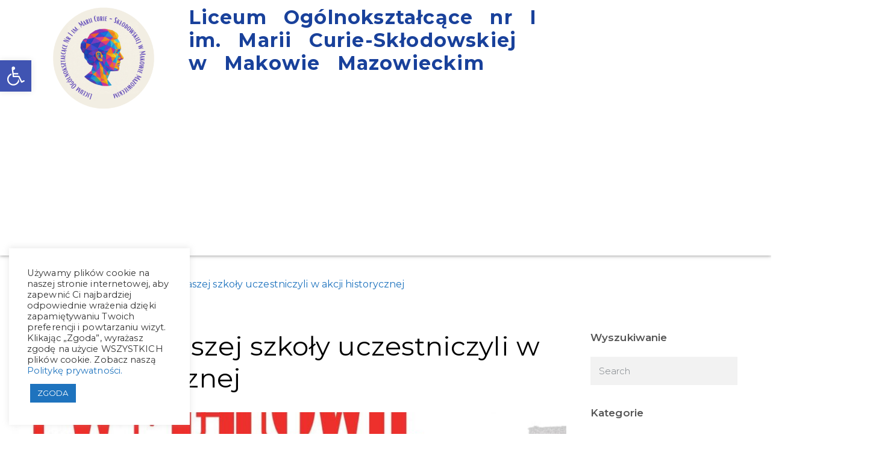

--- FILE ---
content_type: text/html; charset=UTF-8
request_url: https://lo-curie.pl/uczniowie-naszej-szkoly-uczestniczyli-w-akcji-historycznej/
body_size: 123331
content:
<!DOCTYPE html>
<html lang="pl-PL">
<head>
	<meta charset="UTF-8">
	<meta name="viewport" content="width=device-width, initial-scale=1.0, viewport-fit=cover" />		<title>Uczniowie naszej szkoły uczestniczyli w akcji historycznej &#8211; Liceum Ogólnokształcące nr I im. Marii Curie-Skłodowskiej w Makowie Mazowieckim</title>
<meta name='robots' content='max-image-preview:large' />
<link rel='dns-prefetch' href='//fonts.googleapis.com' />
<link rel='preconnect' href='https://fonts.gstatic.com' crossorigin />
<link rel="alternate" type="application/rss+xml" title="Liceum Ogólnokształcące nr I im. Marii Curie-Skłodowskiej w Makowie Mazowieckim &raquo; Kanał z wpisami" href="https://lo-curie.pl/feed/" />
<link rel="alternate" type="application/rss+xml" title="Liceum Ogólnokształcące nr I im. Marii Curie-Skłodowskiej w Makowie Mazowieckim &raquo; Kanał z komentarzami" href="https://lo-curie.pl/comments/feed/" />
<link rel="alternate" title="oEmbed (JSON)" type="application/json+oembed" href="https://lo-curie.pl/wp-json/oembed/1.0/embed?url=https%3A%2F%2Flo-curie.pl%2Fuczniowie-naszej-szkoly-uczestniczyli-w-akcji-historycznej%2F" />
<link rel="alternate" title="oEmbed (XML)" type="text/xml+oembed" href="https://lo-curie.pl/wp-json/oembed/1.0/embed?url=https%3A%2F%2Flo-curie.pl%2Fuczniowie-naszej-szkoly-uczestniczyli-w-akcji-historycznej%2F&#038;format=xml" />
<style id='wp-img-auto-sizes-contain-inline-css' type='text/css'>
img:is([sizes=auto i],[sizes^="auto," i]){contain-intrinsic-size:3000px 1500px}
/*# sourceURL=wp-img-auto-sizes-contain-inline-css */
</style>
<style id='wp-emoji-styles-inline-css' type='text/css'>

	img.wp-smiley, img.emoji {
		display: inline !important;
		border: none !important;
		box-shadow: none !important;
		height: 1em !important;
		width: 1em !important;
		margin: 0 0.07em !important;
		vertical-align: -0.1em !important;
		background: none !important;
		padding: 0 !important;
	}
/*# sourceURL=wp-emoji-styles-inline-css */
</style>
<link rel='stylesheet' id='wp-block-library-css' href='https://lo-curie.pl/wp-includes/css/dist/block-library/style.min.css?ver=6.9' type='text/css' media='all' />

<style id='classic-theme-styles-inline-css' type='text/css'>
/*! This file is auto-generated */
.wp-block-button__link{color:#fff;background-color:#32373c;border-radius:9999px;box-shadow:none;text-decoration:none;padding:calc(.667em + 2px) calc(1.333em + 2px);font-size:1.125em}.wp-block-file__button{background:#32373c;color:#fff;text-decoration:none}
/*# sourceURL=/wp-includes/css/classic-themes.min.css */
</style>
<link rel='stylesheet' id='redux-extendify-styles-css' href='https://lo-curie.pl/wp-content/plugins/redux-framework/redux-core/assets/css/extendify-utilities.css?ver=4.4.8' type='text/css' media='all' />
<link rel='stylesheet' id='contact-form-7-css' href='https://lo-curie.pl/wp-content/plugins/contact-form-7/includes/css/styles.css?ver=5.8.1' type='text/css' media='all' />
<link rel='stylesheet' id='cookie-law-info-css' href='https://lo-curie.pl/wp-content/plugins/cookie-law-info/legacy/public/css/cookie-law-info-public.css?ver=3.1.6' type='text/css' media='all' />
<link rel='stylesheet' id='cookie-law-info-gdpr-css' href='https://lo-curie.pl/wp-content/plugins/cookie-law-info/legacy/public/css/cookie-law-info-gdpr.css?ver=3.1.6' type='text/css' media='all' />
<link rel='stylesheet' id='elementor-icons-css' href='https://lo-curie.pl/wp-content/plugins/elementor/assets/lib/eicons/css/elementor-icons.min.css?ver=5.23.0' type='text/css' media='all' />
<link rel='stylesheet' id='elementor-frontend-css' href='https://lo-curie.pl/wp-content/plugins/elementor/assets/css/frontend-lite.min.css?ver=3.16.6' type='text/css' media='all' />
<link rel='stylesheet' id='swiper-css' href='https://lo-curie.pl/wp-content/plugins/elementor/assets/lib/swiper/css/swiper.min.css?ver=5.3.6' type='text/css' media='all' />
<link rel='stylesheet' id='elementor-post-285-css' href='https://lo-curie.pl/wp-content/uploads/elementor/css/post-285.css?ver=1697993952' type='text/css' media='all' />
<link rel='stylesheet' id='elementor-pro-css' href='https://lo-curie.pl/wp-content/plugins/elementor-pro/assets/css/frontend-lite.min.css?ver=3.16.2' type='text/css' media='all' />
<link rel='stylesheet' id='font-awesome-5-all-css' href='https://lo-curie.pl/wp-content/plugins/elementor/assets/lib/font-awesome/css/all.min.css?ver=3.16.6' type='text/css' media='all' />
<link rel='stylesheet' id='font-awesome-4-shim-css' href='https://lo-curie.pl/wp-content/plugins/elementor/assets/lib/font-awesome/css/v4-shims.min.css?ver=3.16.6' type='text/css' media='all' />
<link rel='stylesheet' id='elementor-post-3686-css' href='https://lo-curie.pl/wp-content/uploads/elementor/css/post-3686.css?ver=1757961288' type='text/css' media='all' />
<link rel='stylesheet' id='elementor-post-3711-css' href='https://lo-curie.pl/wp-content/uploads/elementor/css/post-3711.css?ver=1697994434' type='text/css' media='all' />
<link rel='stylesheet' id='pojo-a11y-css' href='https://lo-curie.pl/wp-content/plugins/pojo-accessibility/assets/css/style.min.css?ver=1.0.0' type='text/css' media='all' />
<link rel='stylesheet' id='groundwork-grid-css' href='https://lo-curie.pl/wp-content/themes/ed-school/assets/css/groundwork-responsive.css?ver=6.9' type='text/css' media='all' />
<link rel='stylesheet' id='font-awesome-css' href='https://lo-curie.pl/wp-content/plugins/elementor/assets/lib/font-awesome/css/font-awesome.min.css?ver=4.7.0' type='text/css' media='all' />
<link rel='stylesheet' id='ed-school-theme-icons-css' href='https://lo-curie.pl/wp-content/themes/ed-school/assets/css/theme-icons.css?ver=6.9' type='text/css' media='all' />
<link rel='stylesheet' id='ed-school-style-css' href='https://lo-curie.pl/wp-content/themes/ed-school/style.css?ver=6.9' type='text/css' media='all' />
<style id='ed-school-style-inline-css' type='text/css'>
.header-mobile {display: none;}@media screen and (max-width:950px) {.header-left {padding-left: 0;}.wh-header, .wh-top-bar {display: none;}.header-mobile {display: block;}}
/*# sourceURL=ed-school-style-inline-css */
</style>
<link rel='stylesheet' id='magnific-popup-css' href='https://lo-curie.pl/wp-content/themes/ed-school/sensei/custom/assets/magnific-popup.css?ver=6.9' type='text/css' media='all' />
<link rel="preload" as="style" href="https://fonts.googleapis.com/css?family=Roboto:400%7CMontserrat:100,200,300,400,500,600,700,800,900,100italic,200italic,300italic,400italic,500italic,600italic,700italic,800italic,900italic&#038;subset=latin&#038;display=swap&#038;ver=1753788603" /><link rel="stylesheet" href="https://fonts.googleapis.com/css?family=Roboto:400%7CMontserrat:100,200,300,400,500,600,700,800,900,100italic,200italic,300italic,400italic,500italic,600italic,700italic,800italic,900italic&#038;subset=latin&#038;display=swap&#038;ver=1753788603" media="print" onload="this.media='all'"><noscript><link rel="stylesheet" href="https://fonts.googleapis.com/css?family=Roboto:400%7CMontserrat:100,200,300,400,500,600,700,800,900,100italic,200italic,300italic,400italic,500italic,600italic,700italic,800italic,900italic&#038;subset=latin&#038;display=swap&#038;ver=1753788603" /></noscript><link rel='stylesheet' id='ed_school_options_style-css' href='//lo-curie.pl/wp-content/uploads/ed_school_options_style.css?ver=6.9' type='text/css' media='all' />
<style id='ed_school_options_style-inline-css' type='text/css'>
#footer-top, #latest-news, #features, #welcome {
    background-repeat: repeat-y !important;
    background-size: 100% !important;
}

@media (max-width: 768px) {
   #footer-top, #latest-news, #features, #welcome {
        background-image: none !important;
    }
}
/*# sourceURL=ed_school_options_style-inline-css */
</style>
<link rel='stylesheet' id='google-fonts-1-css' href='https://fonts.googleapis.com/css?family=Montserrat%3A100%2C100italic%2C200%2C200italic%2C300%2C300italic%2C400%2C400italic%2C500%2C500italic%2C600%2C600italic%2C700%2C700italic%2C800%2C800italic%2C900%2C900italic%7CAboreto%3A100%2C100italic%2C200%2C200italic%2C300%2C300italic%2C400%2C400italic%2C500%2C500italic%2C600%2C600italic%2C700%2C700italic%2C800%2C800italic%2C900%2C900italic%7CMontserrat+Alternates%3A100%2C100italic%2C200%2C200italic%2C300%2C300italic%2C400%2C400italic%2C500%2C500italic%2C600%2C600italic%2C700%2C700italic%2C800%2C800italic%2C900%2C900italic&#038;display=auto&#038;subset=latin-ext&#038;ver=6.9' type='text/css' media='all' />
<link rel='stylesheet' id='elementor-icons-shared-0-css' href='https://lo-curie.pl/wp-content/plugins/elementor/assets/lib/font-awesome/css/fontawesome.min.css?ver=5.15.3' type='text/css' media='all' />
<link rel='stylesheet' id='elementor-icons-fa-solid-css' href='https://lo-curie.pl/wp-content/plugins/elementor/assets/lib/font-awesome/css/solid.min.css?ver=5.15.3' type='text/css' media='all' />
<link rel='stylesheet' id='elementor-icons-fa-regular-css' href='https://lo-curie.pl/wp-content/plugins/elementor/assets/lib/font-awesome/css/regular.min.css?ver=5.15.3' type='text/css' media='all' />
<link rel="preconnect" href="https://fonts.gstatic.com/" crossorigin><script type="text/javascript" src="https://lo-curie.pl/wp-includes/js/jquery/jquery.min.js?ver=3.7.1" id="jquery-core-js"></script>
<script type="text/javascript" src="https://lo-curie.pl/wp-includes/js/jquery/jquery-migrate.min.js?ver=3.4.1" id="jquery-migrate-js"></script>
<script type="text/javascript" id="cookie-law-info-js-extra">
/* <![CDATA[ */
var Cli_Data = {"nn_cookie_ids":[],"cookielist":[],"non_necessary_cookies":[],"ccpaEnabled":"","ccpaRegionBased":"","ccpaBarEnabled":"","strictlyEnabled":["necessary","obligatoire"],"ccpaType":"gdpr","js_blocking":"1","custom_integration":"","triggerDomRefresh":"","secure_cookies":""};
var cli_cookiebar_settings = {"animate_speed_hide":"500","animate_speed_show":"500","background":"#FFF","border":"#b1a6a6c2","border_on":"","button_1_button_colour":"#1e73be","button_1_button_hover":"#185c98","button_1_link_colour":"#fff","button_1_as_button":"1","button_1_new_win":"","button_2_button_colour":"#333","button_2_button_hover":"#292929","button_2_link_colour":"#444","button_2_as_button":"","button_2_hidebar":"","button_3_button_colour":"#3566bb","button_3_button_hover":"#2a5296","button_3_link_colour":"#fff","button_3_as_button":"1","button_3_new_win":"","button_4_button_colour":"#000","button_4_button_hover":"#000000","button_4_link_colour":"#333333","button_4_as_button":"","button_7_button_colour":"#61a229","button_7_button_hover":"#4e8221","button_7_link_colour":"#fff","button_7_as_button":"1","button_7_new_win":"","font_family":"inherit","header_fix":"","notify_animate_hide":"1","notify_animate_show":"","notify_div_id":"#cookie-law-info-bar","notify_position_horizontal":"right","notify_position_vertical":"bottom","scroll_close":"","scroll_close_reload":"","accept_close_reload":"","reject_close_reload":"","showagain_tab":"","showagain_background":"#fff","showagain_border":"#000","showagain_div_id":"#cookie-law-info-again","showagain_x_position":"100px","text":"#333333","show_once_yn":"","show_once":"10000","logging_on":"","as_popup":"","popup_overlay":"1","bar_heading_text":"","cookie_bar_as":"widget","popup_showagain_position":"bottom-right","widget_position":"left"};
var log_object = {"ajax_url":"https://lo-curie.pl/wp-admin/admin-ajax.php"};
//# sourceURL=cookie-law-info-js-extra
/* ]]> */
</script>
<script type="text/javascript" src="https://lo-curie.pl/wp-content/plugins/cookie-law-info/legacy/public/js/cookie-law-info-public.js?ver=3.1.6" id="cookie-law-info-js"></script>
<script type="text/javascript" src="https://lo-curie.pl/wp-content/plugins/elementor/assets/lib/font-awesome/js/v4-shims.min.js?ver=3.16.6" id="font-awesome-4-shim-js"></script>
<script type="text/javascript" src="https://lo-curie.pl/wp-content/themes/ed-school/assets/js/vendor/modernizr-2.7.0.min.js" id="modernizr-js"></script>
<link rel="https://api.w.org/" href="https://lo-curie.pl/wp-json/" /><link rel="alternate" title="JSON" type="application/json" href="https://lo-curie.pl/wp-json/wp/v2/posts/1625" /><link rel="EditURI" type="application/rsd+xml" title="RSD" href="https://lo-curie.pl/xmlrpc.php?rsd" />
<meta name="generator" content="WordPress 6.9" />
<link rel="canonical" href="https://lo-curie.pl/uczniowie-naszej-szkoly-uczestniczyli-w-akcji-historycznej/" />
<link rel='shortlink' href='https://lo-curie.pl/?p=1625' />
<meta name="generator" content="Redux 4.4.8" />
<style type="text/css" id="breadcrumb-trail-css">.breadcrumbs .trail-browse,.breadcrumbs .trail-items,.breadcrumbs .trail-items li {display: inline-block;margin:0;padding: 0;border:none;background:transparent;text-indent: 0;}.breadcrumbs .trail-browse {font-size: inherit;font-style:inherit;font-weight: inherit;color: inherit;}.breadcrumbs .trail-items {list-style: none;}.trail-items li::after {content: "\002F";padding: 0 0.5em;}.trail-items li:last-of-type::after {display: none;}</style>
<meta name="generator" content="Elementor 3.16.6; features: e_dom_optimization, e_optimized_assets_loading, e_optimized_css_loading, additional_custom_breakpoints; settings: css_print_method-external, google_font-enabled, font_display-auto">
<style type="text/css">
#pojo-a11y-toolbar .pojo-a11y-toolbar-toggle a{ background-color: #4054b2;	color: #ffffff;}
#pojo-a11y-toolbar .pojo-a11y-toolbar-overlay, #pojo-a11y-toolbar .pojo-a11y-toolbar-overlay ul.pojo-a11y-toolbar-items.pojo-a11y-links{ border-color: #4054b2;}
body.pojo-a11y-focusable a:focus{ outline-style: solid !important;	outline-width: 1px !important;	outline-color: #FF0000 !important;}
#pojo-a11y-toolbar{ top: 100px !important;}
#pojo-a11y-toolbar .pojo-a11y-toolbar-overlay{ background-color: #ffffff;}
#pojo-a11y-toolbar .pojo-a11y-toolbar-overlay ul.pojo-a11y-toolbar-items li.pojo-a11y-toolbar-item a, #pojo-a11y-toolbar .pojo-a11y-toolbar-overlay p.pojo-a11y-toolbar-title{ color: #333333;}
#pojo-a11y-toolbar .pojo-a11y-toolbar-overlay ul.pojo-a11y-toolbar-items li.pojo-a11y-toolbar-item a.active{ background-color: #4054b2;	color: #ffffff;}
@media (max-width: 767px) { #pojo-a11y-toolbar { top: 50px !important; } }</style><link rel="icon" href="https://lo-curie.pl/wp-content/uploads/2025/09/cropped-logo_miniatura-32x32.png" sizes="32x32" />
<link rel="icon" href="https://lo-curie.pl/wp-content/uploads/2025/09/cropped-logo_miniatura-192x192.png" sizes="192x192" />
<link rel="apple-touch-icon" href="https://lo-curie.pl/wp-content/uploads/2025/09/cropped-logo_miniatura-180x180.png" />
<meta name="msapplication-TileImage" content="https://lo-curie.pl/wp-content/uploads/2025/09/cropped-logo_miniatura-270x270.png" />
<link rel='stylesheet' id='elementor-post-218-css' href='https://lo-curie.pl/wp-content/uploads/elementor/css/post-218.css?ver=1697832971' type='text/css' media='all' />
</head>
<body class="wp-singular post-template-default single single-post postid-1625 single-format-standard wp-custom-logo wp-theme-ed-school header-top single-layout-default elementor-default elementor-kit-285 elementor-page elementor-page-1625">
		<div data-elementor-type="header" data-elementor-id="3686" class="elementor elementor-3686 elementor-location-header" data-elementor-post-type="elementor_library">
						<div class="elementor-element elementor-element-2158f5c e-con-full e-flex e-con e-parent" data-id="2158f5c" data-element_type="container" data-settings="{&quot;content_width&quot;:&quot;full&quot;,&quot;sticky&quot;:&quot;top&quot;,&quot;background_background&quot;:&quot;classic&quot;,&quot;container_type&quot;:&quot;flex&quot;,&quot;sticky_on&quot;:[&quot;desktop&quot;,&quot;tablet&quot;,&quot;mobile&quot;],&quot;sticky_offset&quot;:0,&quot;sticky_effects_offset&quot;:0}" data-core-v316-plus="true">
		<div class="elementor-element elementor-element-de394e3 e-con-full e-flex e-con e-child" data-id="de394e3" data-element_type="container" data-settings="{&quot;content_width&quot;:&quot;full&quot;,&quot;container_type&quot;:&quot;flex&quot;}">
				<div class="elementor-element elementor-element-57ee509 elementor-widget__width-initial elementor-widget elementor-widget-image" data-id="57ee509" data-element_type="widget" data-widget_type="image.default">
				<div class="elementor-widget-container">
			<style>/*! elementor - v3.16.0 - 17-10-2023 */
.elementor-widget-image{text-align:center}.elementor-widget-image a{display:inline-block}.elementor-widget-image a img[src$=".svg"]{width:48px}.elementor-widget-image img{vertical-align:middle;display:inline-block}</style>													<a href="https://lo-curie.pl">
							<img width="300" height="300" src="https://lo-curie.pl/wp-content/uploads/2023/10/Projekt-bez-nazwy-2-300x300.png" class="attachment-medium size-medium wp-image-5017" alt="" srcset="https://lo-curie.pl/wp-content/uploads/2023/10/Projekt-bez-nazwy-2-300x300.png 300w, https://lo-curie.pl/wp-content/uploads/2023/10/Projekt-bez-nazwy-2-150x150.png 150w, https://lo-curie.pl/wp-content/uploads/2023/10/Projekt-bez-nazwy-2-1024x1024.png 1024w, https://lo-curie.pl/wp-content/uploads/2023/10/Projekt-bez-nazwy-2-1536x1536.png 1536w, https://lo-curie.pl/wp-content/uploads/2023/10/Projekt-bez-nazwy-2.png 2048w, https://lo-curie.pl/wp-content/uploads/2023/10/Projekt-bez-nazwy-2-768x768.png 768w, https://lo-curie.pl/wp-content/uploads/2023/10/Projekt-bez-nazwy-2-420x420.png 420w, https://lo-curie.pl/wp-content/uploads/2023/10/elementor/thumbs/Projekt-bez-nazwy-2-420x420.png 400w" sizes="(max-width: 300px) 100vw, 300px" />								</a>
															</div>
				</div>
				<div class="elementor-element elementor-element-a1efbf0 elementor-widget__width-initial elementor-widget elementor-widget-heading" data-id="a1efbf0" data-element_type="widget" data-widget_type="heading.default">
				<div class="elementor-widget-container">
			<style>/*! elementor - v3.16.0 - 17-10-2023 */
.elementor-heading-title{padding:0;margin:0;line-height:1}.elementor-widget-heading .elementor-heading-title[class*=elementor-size-]>a{color:inherit;font-size:inherit;line-height:inherit}.elementor-widget-heading .elementor-heading-title.elementor-size-small{font-size:15px}.elementor-widget-heading .elementor-heading-title.elementor-size-medium{font-size:19px}.elementor-widget-heading .elementor-heading-title.elementor-size-large{font-size:29px}.elementor-widget-heading .elementor-heading-title.elementor-size-xl{font-size:39px}.elementor-widget-heading .elementor-heading-title.elementor-size-xxl{font-size:59px}</style><h4 class="elementor-heading-title elementor-size-default"><a href="https://lo-curie.pl">Liceum Ogólnokształcące nr I<br>
im. Marii Curie-Skłodowskiej<br>
w Makowie Mazowieckim</a></h4>		</div>
				</div>
				</div>
		<div class="elementor-element elementor-element-a372876 e-con-full e-flex e-con e-child" data-id="a372876" data-element_type="container" data-settings="{&quot;content_width&quot;:&quot;full&quot;,&quot;container_type&quot;:&quot;flex&quot;}">
				<div class="elementor-element elementor-element-572cc83 elementor-icon-list--layout-inline elementor-list-item-link-full_width elementor-widget elementor-widget-icon-list" data-id="572cc83" data-element_type="widget" data-widget_type="icon-list.default">
				<div class="elementor-widget-container">
			<link rel="stylesheet" href="https://lo-curie.pl/wp-content/plugins/elementor/assets/css/widget-icon-list.min.css">		<ul class="elementor-icon-list-items elementor-inline-items">
							<li class="elementor-icon-list-item elementor-inline-item">
											<a href="https://lommak.bip.gov.pl/" target="_blank">

												<span class="elementor-icon-list-icon">
							<svg xmlns="http://www.w3.org/2000/svg" viewBox="0 0 45.70 19.42"><defs><style>.cls-1{fill:#c00418;}</style></defs><title>bip_small_white</title><g id="Warstwa_2" data-name="Warstwa 2"><g id="Warstwa_1-2" data-name="Warstwa 1"><polygon class="cls-1" points="0 4.07 10.58 14.81 10.58 4.07 0 4.07"></polygon><path class="cls-1" d="M39.57,4.07a5.81,5.81,0,0,0-5.81,5.81V18a1.42,1.42,0,0,0,2.84,0V14.85a5.69,5.69,0,0,0,3,.85,5.82,5.82,0,1,0,0-11.63m0,8.78a3,3,0,1,1,3-3,3,3,0,0,1-3,3m-19-8.78a5.75,5.75,0,0,0-3,.85V1.42a1.42,1.42,0,1,0-2.84,0V9.89h0a5.81,5.81,0,1,0,5.81-5.83m0,8.79a3,3,0,1,1,3-3,3,3,0,0,1-3,3M31.47,13c-.2-.1-.78-.39-.78-2.65V5.5a1.42,1.42,0,1,0-2.83,0v4.86c0,1.72.24,4.13,2.33,5.19a1.43,1.43,0,0,0,1.91-.64,1.41,1.41,0,0,0-.63-1.9M29.28,3.13a1.57,1.57,0,1,0-1.57-1.56,1.56,1.56,0,0,0,1.57,1.56"></path></g></g></svg>						</span>
										<span class="elementor-icon-list-text"></span>
											</a>
									</li>
								<li class="elementor-icon-list-item elementor-inline-item">
											<a href="https://www.facebook.com/locuriemakow/" target="_blank">

												<span class="elementor-icon-list-icon">
							<svg xmlns="http://www.w3.org/2000/svg" height="800" width="1200" viewBox="-204.79995 -341.33325 1774.9329 2047.9995"><path d="M1365.333 682.667C1365.333 305.64 1059.693 0 682.667 0 305.64 0 0 305.64 0 682.667c0 340.738 249.641 623.16 576 674.373V880H402.667V682.667H576v-150.4c0-171.094 101.917-265.6 257.853-265.6 74.69 0 152.814 13.333 152.814 13.333v168h-86.083c-84.804 0-111.25 52.623-111.25 106.61v128.057h189.333L948.4 880H789.333v477.04c326.359-51.213 576-333.635 576-674.373" fill="#1877f2"></path><path d="M948.4 880l30.267-197.333H789.333V554.609C789.333 500.623 815.78 448 900.584 448h86.083V280s-78.124-13.333-152.814-13.333c-155.936 0-257.853 94.506-257.853 265.6v150.4H402.667V880H576v477.04a687.805 687.805 0 00106.667 8.293c36.288 0 71.91-2.84 106.666-8.293V880H948.4" fill="#fff"></path></svg>						</span>
										<span class="elementor-icon-list-text"></span>
											</a>
									</li>
						</ul>
				</div>
				</div>
				</div>
		<div class="elementor-element elementor-element-0f955e3 e-con-full e-flex e-con e-child" data-id="0f955e3" data-element_type="container" data-settings="{&quot;content_width&quot;:&quot;full&quot;,&quot;container_type&quot;:&quot;flex&quot;}">
		<div class="elementor-element elementor-element-2ef6d22 e-con-full e-flex e-con e-child" data-id="2ef6d22" data-element_type="container" data-settings="{&quot;content_width&quot;:&quot;full&quot;,&quot;container_type&quot;:&quot;flex&quot;}">
				<div class="elementor-element elementor-element-b3cf42b elementor-nav-menu__align-center elementor-nav-menu--dropdown-tablet elementor-nav-menu__text-align-aside elementor-nav-menu--toggle elementor-nav-menu--burger elementor-widget elementor-widget-nav-menu" data-id="b3cf42b" data-element_type="widget" data-settings="{&quot;layout&quot;:&quot;horizontal&quot;,&quot;submenu_icon&quot;:{&quot;value&quot;:&quot;&lt;i class=\&quot;fas fa-caret-down\&quot;&gt;&lt;\/i&gt;&quot;,&quot;library&quot;:&quot;fa-solid&quot;},&quot;toggle&quot;:&quot;burger&quot;}" data-widget_type="nav-menu.default">
				<div class="elementor-widget-container">
			<link rel="stylesheet" href="https://lo-curie.pl/wp-content/plugins/elementor-pro/assets/css/widget-nav-menu.min.css">			<nav class="elementor-nav-menu--main elementor-nav-menu__container elementor-nav-menu--layout-horizontal e--pointer-none">
				<ul id="menu-1-b3cf42b" class="elementor-nav-menu"><li class="menu-item menu-item-type-custom menu-item-object-custom menu-item-has-children menu-item-305"><a href="#" class="elementor-item elementor-item-anchor">Szkoła</a>
<ul class="sub-menu elementor-nav-menu--dropdown">
	<li class="menu-item menu-item-type-post_type menu-item-object-page menu-item-495"><a href="https://lo-curie.pl/o-szkole/" class="elementor-sub-item">O szkole</a></li>
	<li class="menu-item menu-item-type-post_type menu-item-object-page menu-item-633"><a href="https://lo-curie.pl/historia-szkoly/" class="elementor-sub-item">Historia szkoły</a></li>
	<li class="menu-item menu-item-type-post_type menu-item-object-page menu-item-634"><a href="https://lo-curie.pl/o-patronie-szkoly/" class="elementor-sub-item">O patronie szkoły</a></li>
	<li class="menu-item menu-item-type-post_type menu-item-object-page menu-item-635"><a href="https://lo-curie.pl/duplicated-o-patronie-szkoly-597/" class="elementor-sub-item">Dyrekcja szkoły</a></li>
	<li class="menu-item menu-item-type-post_type menu-item-object-page menu-item-3217"><a href="https://lo-curie.pl/lista-nauczycieli/" class="elementor-sub-item">Lista nauczycieli</a></li>
	<li class="menu-item menu-item-type-post_type menu-item-object-page menu-item-has-children menu-item-643"><a href="https://lo-curie.pl/stowarzyszenie/" class="elementor-sub-item">Stowarzyszenie</a>
	<ul class="sub-menu elementor-nav-menu--dropdown">
		<li class="menu-item menu-item-type-custom menu-item-object-custom menu-item-3581"><a class="elementor-sub-item">Statut</a></li>
		<li class="menu-item menu-item-type-custom menu-item-object-custom menu-item-3580"><a href="https://lo-curie.pl/wp-content/uploads/2025/06/Regulamin-Nagrody-za-osiagniecia-sportowe.pdf" class="elementor-sub-item">Regulamin Nagrody za osiągnięcia sportowe</a></li>
		<li class="menu-item menu-item-type-custom menu-item-object-custom menu-item-3583"><a href="https://lo-curie.pl/wp-content/uploads/2025/06/Regulamin-Nagrody-naukowej-im.-Rodziny-Azrieli.pdf" class="elementor-sub-item">Regulamin Nagrody naukowej im. Rodziny Azrieli</a></li>
		<li class="menu-item menu-item-type-custom menu-item-object-custom menu-item-3587"><a href="https://lo-curie.pl/wp-content/uploads/2025/06/Regulamin-stypendium-socjalnego.pdf" class="elementor-sub-item">Regulamin stypendium socjalnego</a></li>
		<li class="menu-item menu-item-type-custom menu-item-object-custom menu-item-3585"><a href="https://lo-curie.pl/wp-content/uploads/2025/06/Regulamin-Nagrody-dla-maturzystow.pdf" class="elementor-sub-item">Regulamin Nagrody dla maturzystów</a></li>
	</ul>
</li>
	<li class="menu-item menu-item-type-post_type menu-item-object-page menu-item-962"><a href="https://lo-curie.pl/absolwenci1/" class="elementor-sub-item">Absolwenci</a></li>
</ul>
</li>
<li class="menu-item menu-item-type-custom menu-item-object-custom menu-item-has-children menu-item-315"><a href="#" class="elementor-item elementor-item-anchor">Dokumenty</a>
<ul class="sub-menu elementor-nav-menu--dropdown">
	<li class="menu-item menu-item-type-custom menu-item-object-custom menu-item-655"><a target="_blank" href="http://lo-curie.pl/PROCEDURY%20COVID19.pdf" class="elementor-sub-item">Procedury COVID-19</a></li>
	<li class="menu-item menu-item-type-custom menu-item-object-custom menu-item-657"><a target="_blank" href="https://lo-curie.pl/wp-content/uploads/2025/06/STATUT_luty25.pdf" class="elementor-sub-item">Statut LO</a></li>
	<li class="menu-item menu-item-type-custom menu-item-object-custom menu-item-659"><a target="_blank" href="https://lo-curie.pl/wp-content/uploads/2025/06/Program-wych-prof2024-25.pdf" class="elementor-sub-item">Szkolny program wychowawczo-profilaktyczny</a></li>
	<li class="menu-item menu-item-type-custom menu-item-object-custom menu-item-661"><a target="_blank" href="https://lo-curie.pl/wp-content/uploads/2025/07/Szkolny-wykaz-podrecznikow-po-szkole-podstawowej-2025-2026-nowy.pdf" class="elementor-sub-item">Szkolny wykaz podręczników po Szkole Podstawowej</a></li>
	<li class="menu-item menu-item-type-custom menu-item-object-custom menu-item-662"><a target="_blank" href="http://lo-curie.pl/WSDZ.pdf" class="elementor-sub-item">Wewnątrzszkolny system doradztwa zawodowego</a></li>
	<li class="menu-item menu-item-type-custom menu-item-object-custom menu-item-4960"><a href="https://lo-curie.pl/wp-content/uploads/2025/06/POWIAT-MAKOWSKI.pdf" class="elementor-sub-item">BIULETYN Swoboda wypowiedzi, a naruszenie dóbr osobistych</a></li>
	<li class="menu-item menu-item-type-custom menu-item-object-custom menu-item-4549"><a href="https://lo-curie.pl/wp-content/uploads/2024/11/Standardy-ochrony-maloletnich-dane.pdf" class="elementor-sub-item">Standardy ochrony małoletnich</a></li>
</ul>
</li>
<li class="menu-item menu-item-type-custom menu-item-object-custom menu-item-has-children menu-item-339"><a href="#" class="elementor-item elementor-item-anchor">Strefa ucznia</a>
<ul class="sub-menu elementor-nav-menu--dropdown">
	<li class="menu-item menu-item-type-post_type menu-item-object-page menu-item-749"><a href="https://lo-curie.pl/plan-lekcji/" class="elementor-sub-item">Plan lekcji</a></li>
	<li class="menu-item menu-item-type-post_type menu-item-object-page menu-item-3231"><a href="https://lo-curie.pl/rozklad-zajec-i-dzwonkow/" class="elementor-sub-item">Rozkład zajęć i dzwonków</a></li>
	<li class="menu-item menu-item-type-post_type menu-item-object-page menu-item-750"><a href="https://lo-curie.pl/duplicated-dyrekcja-szkoly-603/" class="elementor-sub-item">Dla maturzystów</a></li>
	<li class="menu-item menu-item-type-post_type menu-item-object-page menu-item-751"><a href="https://lo-curie.pl/lista-uczniow/" class="elementor-sub-item">Lista uczniów</a></li>
	<li class="menu-item menu-item-type-post_type menu-item-object-page menu-item-3223"><a href="https://lo-curie.pl/wychowawcy-klas/" class="elementor-sub-item">Wychowawcy klas</a></li>
	<li class="menu-item menu-item-type-post_type menu-item-object-page menu-item-752"><a href="https://lo-curie.pl/samorzad-uczniowski/" class="elementor-sub-item">Samorząd uczniowski</a></li>
	<li class="menu-item menu-item-type-post_type menu-item-object-page menu-item-753"><a href="https://lo-curie.pl/najzdolniejsi-uczniowie/" class="elementor-sub-item">Stypendyści</a></li>
	<li class="menu-item menu-item-type-post_type menu-item-object-page menu-item-4600"><a href="https://lo-curie.pl/klasa-akademicka-sgh/" class="elementor-sub-item">Klasa akademicka SGH</a></li>
</ul>
</li>
<li class="menu-item menu-item-type-custom menu-item-object-custom menu-item-has-children menu-item-340"><a href="#" class="elementor-item elementor-item-anchor">Rekrutacja</a>
<ul class="sub-menu elementor-nav-menu--dropdown">
	<li class="menu-item menu-item-type-post_type menu-item-object-page menu-item-3006"><a href="https://lo-curie.pl/zasady-rekrutacji-2025-2026/" class="elementor-sub-item">Rekrutacja 2025-2026</a></li>
</ul>
</li>
<li class="menu-item menu-item-type-post_type menu-item-object-page menu-item-has-children menu-item-813"><a href="https://lo-curie.pl/biblioteka/" class="elementor-item">Biblioteka</a>
<ul class="sub-menu elementor-nav-menu--dropdown">
	<li class="menu-item menu-item-type-custom menu-item-object-custom menu-item-4956"><a href="https://m021101.molnet.mol.pl/?index=any" class="elementor-sub-item">Katalog biblioteczny</a></li>
</ul>
</li>
<li class="menu-item menu-item-type-custom menu-item-object-custom menu-item-has-children menu-item-320"><a href="#" class="elementor-item elementor-item-anchor">Sport</a>
<ul class="sub-menu elementor-nav-menu--dropdown">
	<li class="menu-item menu-item-type-post_type menu-item-object-page menu-item-847"><a href="https://lo-curie.pl/hala-sportowa/" class="elementor-sub-item">Hala sportowa</a></li>
</ul>
</li>
<li class="menu-item menu-item-type-post_type menu-item-object-page menu-item-1012"><a href="https://lo-curie.pl/contact/" class="elementor-item">Kontakt</a></li>
<li class="menu-item menu-item-type-custom menu-item-object-custom menu-item-has-children menu-item-3247"><a href="#" class="elementor-item elementor-item-anchor">Stołówka</a>
<ul class="sub-menu elementor-nav-menu--dropdown">
	<li class="menu-item menu-item-type-custom menu-item-object-custom menu-item-3248"><a href="https://lo-curie.pl/wp-content/uploads/2022/09/Regulamin-stolowki-szkolnej-LO.pdf" class="elementor-sub-item">Regulamin stołówki</a></li>
</ul>
</li>
<li class="menu-item menu-item-type-post_type menu-item-object-page menu-item-3530"><a href="https://lo-curie.pl/oferty/" class="elementor-item">Oferty</a></li>
</ul>			</nav>
					<div class="elementor-menu-toggle" role="button" tabindex="0" aria-label="Menu Toggle" aria-expanded="false">
			<i aria-hidden="true" role="presentation" class="elementor-menu-toggle__icon--open eicon-menu-bar"></i><i aria-hidden="true" role="presentation" class="elementor-menu-toggle__icon--close eicon-close"></i>			<span class="elementor-screen-only">Menu</span>
		</div>
					<nav class="elementor-nav-menu--dropdown elementor-nav-menu__container" aria-hidden="true">
				<ul id="menu-2-b3cf42b" class="elementor-nav-menu"><li class="menu-item menu-item-type-custom menu-item-object-custom menu-item-has-children menu-item-305"><a href="#" class="elementor-item elementor-item-anchor" tabindex="-1">Szkoła</a>
<ul class="sub-menu elementor-nav-menu--dropdown">
	<li class="menu-item menu-item-type-post_type menu-item-object-page menu-item-495"><a href="https://lo-curie.pl/o-szkole/" class="elementor-sub-item" tabindex="-1">O szkole</a></li>
	<li class="menu-item menu-item-type-post_type menu-item-object-page menu-item-633"><a href="https://lo-curie.pl/historia-szkoly/" class="elementor-sub-item" tabindex="-1">Historia szkoły</a></li>
	<li class="menu-item menu-item-type-post_type menu-item-object-page menu-item-634"><a href="https://lo-curie.pl/o-patronie-szkoly/" class="elementor-sub-item" tabindex="-1">O patronie szkoły</a></li>
	<li class="menu-item menu-item-type-post_type menu-item-object-page menu-item-635"><a href="https://lo-curie.pl/duplicated-o-patronie-szkoly-597/" class="elementor-sub-item" tabindex="-1">Dyrekcja szkoły</a></li>
	<li class="menu-item menu-item-type-post_type menu-item-object-page menu-item-3217"><a href="https://lo-curie.pl/lista-nauczycieli/" class="elementor-sub-item" tabindex="-1">Lista nauczycieli</a></li>
	<li class="menu-item menu-item-type-post_type menu-item-object-page menu-item-has-children menu-item-643"><a href="https://lo-curie.pl/stowarzyszenie/" class="elementor-sub-item" tabindex="-1">Stowarzyszenie</a>
	<ul class="sub-menu elementor-nav-menu--dropdown">
		<li class="menu-item menu-item-type-custom menu-item-object-custom menu-item-3581"><a class="elementor-sub-item" tabindex="-1">Statut</a></li>
		<li class="menu-item menu-item-type-custom menu-item-object-custom menu-item-3580"><a href="https://lo-curie.pl/wp-content/uploads/2025/06/Regulamin-Nagrody-za-osiagniecia-sportowe.pdf" class="elementor-sub-item" tabindex="-1">Regulamin Nagrody za osiągnięcia sportowe</a></li>
		<li class="menu-item menu-item-type-custom menu-item-object-custom menu-item-3583"><a href="https://lo-curie.pl/wp-content/uploads/2025/06/Regulamin-Nagrody-naukowej-im.-Rodziny-Azrieli.pdf" class="elementor-sub-item" tabindex="-1">Regulamin Nagrody naukowej im. Rodziny Azrieli</a></li>
		<li class="menu-item menu-item-type-custom menu-item-object-custom menu-item-3587"><a href="https://lo-curie.pl/wp-content/uploads/2025/06/Regulamin-stypendium-socjalnego.pdf" class="elementor-sub-item" tabindex="-1">Regulamin stypendium socjalnego</a></li>
		<li class="menu-item menu-item-type-custom menu-item-object-custom menu-item-3585"><a href="https://lo-curie.pl/wp-content/uploads/2025/06/Regulamin-Nagrody-dla-maturzystow.pdf" class="elementor-sub-item" tabindex="-1">Regulamin Nagrody dla maturzystów</a></li>
	</ul>
</li>
	<li class="menu-item menu-item-type-post_type menu-item-object-page menu-item-962"><a href="https://lo-curie.pl/absolwenci1/" class="elementor-sub-item" tabindex="-1">Absolwenci</a></li>
</ul>
</li>
<li class="menu-item menu-item-type-custom menu-item-object-custom menu-item-has-children menu-item-315"><a href="#" class="elementor-item elementor-item-anchor" tabindex="-1">Dokumenty</a>
<ul class="sub-menu elementor-nav-menu--dropdown">
	<li class="menu-item menu-item-type-custom menu-item-object-custom menu-item-655"><a target="_blank" href="http://lo-curie.pl/PROCEDURY%20COVID19.pdf" class="elementor-sub-item" tabindex="-1">Procedury COVID-19</a></li>
	<li class="menu-item menu-item-type-custom menu-item-object-custom menu-item-657"><a target="_blank" href="https://lo-curie.pl/wp-content/uploads/2025/06/STATUT_luty25.pdf" class="elementor-sub-item" tabindex="-1">Statut LO</a></li>
	<li class="menu-item menu-item-type-custom menu-item-object-custom menu-item-659"><a target="_blank" href="https://lo-curie.pl/wp-content/uploads/2025/06/Program-wych-prof2024-25.pdf" class="elementor-sub-item" tabindex="-1">Szkolny program wychowawczo-profilaktyczny</a></li>
	<li class="menu-item menu-item-type-custom menu-item-object-custom menu-item-661"><a target="_blank" href="https://lo-curie.pl/wp-content/uploads/2025/07/Szkolny-wykaz-podrecznikow-po-szkole-podstawowej-2025-2026-nowy.pdf" class="elementor-sub-item" tabindex="-1">Szkolny wykaz podręczników po Szkole Podstawowej</a></li>
	<li class="menu-item menu-item-type-custom menu-item-object-custom menu-item-662"><a target="_blank" href="http://lo-curie.pl/WSDZ.pdf" class="elementor-sub-item" tabindex="-1">Wewnątrzszkolny system doradztwa zawodowego</a></li>
	<li class="menu-item menu-item-type-custom menu-item-object-custom menu-item-4960"><a href="https://lo-curie.pl/wp-content/uploads/2025/06/POWIAT-MAKOWSKI.pdf" class="elementor-sub-item" tabindex="-1">BIULETYN Swoboda wypowiedzi, a naruszenie dóbr osobistych</a></li>
	<li class="menu-item menu-item-type-custom menu-item-object-custom menu-item-4549"><a href="https://lo-curie.pl/wp-content/uploads/2024/11/Standardy-ochrony-maloletnich-dane.pdf" class="elementor-sub-item" tabindex="-1">Standardy ochrony małoletnich</a></li>
</ul>
</li>
<li class="menu-item menu-item-type-custom menu-item-object-custom menu-item-has-children menu-item-339"><a href="#" class="elementor-item elementor-item-anchor" tabindex="-1">Strefa ucznia</a>
<ul class="sub-menu elementor-nav-menu--dropdown">
	<li class="menu-item menu-item-type-post_type menu-item-object-page menu-item-749"><a href="https://lo-curie.pl/plan-lekcji/" class="elementor-sub-item" tabindex="-1">Plan lekcji</a></li>
	<li class="menu-item menu-item-type-post_type menu-item-object-page menu-item-3231"><a href="https://lo-curie.pl/rozklad-zajec-i-dzwonkow/" class="elementor-sub-item" tabindex="-1">Rozkład zajęć i dzwonków</a></li>
	<li class="menu-item menu-item-type-post_type menu-item-object-page menu-item-750"><a href="https://lo-curie.pl/duplicated-dyrekcja-szkoly-603/" class="elementor-sub-item" tabindex="-1">Dla maturzystów</a></li>
	<li class="menu-item menu-item-type-post_type menu-item-object-page menu-item-751"><a href="https://lo-curie.pl/lista-uczniow/" class="elementor-sub-item" tabindex="-1">Lista uczniów</a></li>
	<li class="menu-item menu-item-type-post_type menu-item-object-page menu-item-3223"><a href="https://lo-curie.pl/wychowawcy-klas/" class="elementor-sub-item" tabindex="-1">Wychowawcy klas</a></li>
	<li class="menu-item menu-item-type-post_type menu-item-object-page menu-item-752"><a href="https://lo-curie.pl/samorzad-uczniowski/" class="elementor-sub-item" tabindex="-1">Samorząd uczniowski</a></li>
	<li class="menu-item menu-item-type-post_type menu-item-object-page menu-item-753"><a href="https://lo-curie.pl/najzdolniejsi-uczniowie/" class="elementor-sub-item" tabindex="-1">Stypendyści</a></li>
	<li class="menu-item menu-item-type-post_type menu-item-object-page menu-item-4600"><a href="https://lo-curie.pl/klasa-akademicka-sgh/" class="elementor-sub-item" tabindex="-1">Klasa akademicka SGH</a></li>
</ul>
</li>
<li class="menu-item menu-item-type-custom menu-item-object-custom menu-item-has-children menu-item-340"><a href="#" class="elementor-item elementor-item-anchor" tabindex="-1">Rekrutacja</a>
<ul class="sub-menu elementor-nav-menu--dropdown">
	<li class="menu-item menu-item-type-post_type menu-item-object-page menu-item-3006"><a href="https://lo-curie.pl/zasady-rekrutacji-2025-2026/" class="elementor-sub-item" tabindex="-1">Rekrutacja 2025-2026</a></li>
</ul>
</li>
<li class="menu-item menu-item-type-post_type menu-item-object-page menu-item-has-children menu-item-813"><a href="https://lo-curie.pl/biblioteka/" class="elementor-item" tabindex="-1">Biblioteka</a>
<ul class="sub-menu elementor-nav-menu--dropdown">
	<li class="menu-item menu-item-type-custom menu-item-object-custom menu-item-4956"><a href="https://m021101.molnet.mol.pl/?index=any" class="elementor-sub-item" tabindex="-1">Katalog biblioteczny</a></li>
</ul>
</li>
<li class="menu-item menu-item-type-custom menu-item-object-custom menu-item-has-children menu-item-320"><a href="#" class="elementor-item elementor-item-anchor" tabindex="-1">Sport</a>
<ul class="sub-menu elementor-nav-menu--dropdown">
	<li class="menu-item menu-item-type-post_type menu-item-object-page menu-item-847"><a href="https://lo-curie.pl/hala-sportowa/" class="elementor-sub-item" tabindex="-1">Hala sportowa</a></li>
</ul>
</li>
<li class="menu-item menu-item-type-post_type menu-item-object-page menu-item-1012"><a href="https://lo-curie.pl/contact/" class="elementor-item" tabindex="-1">Kontakt</a></li>
<li class="menu-item menu-item-type-custom menu-item-object-custom menu-item-has-children menu-item-3247"><a href="#" class="elementor-item elementor-item-anchor" tabindex="-1">Stołówka</a>
<ul class="sub-menu elementor-nav-menu--dropdown">
	<li class="menu-item menu-item-type-custom menu-item-object-custom menu-item-3248"><a href="https://lo-curie.pl/wp-content/uploads/2022/09/Regulamin-stolowki-szkolnej-LO.pdf" class="elementor-sub-item" tabindex="-1">Regulamin stołówki</a></li>
</ul>
</li>
<li class="menu-item menu-item-type-post_type menu-item-object-page menu-item-3530"><a href="https://lo-curie.pl/oferty/" class="elementor-item" tabindex="-1">Oferty</a></li>
</ul>			</nav>
				</div>
				</div>
				</div>
				</div>
				</div>
						</div>
				<div class="cbp-row wh-breadcrumbs-bar">
		<div class="cbp-container">
			<div class="one whole wh-padding wh-breadcrumbs-wrapper">
				<div class="wh-breadcrumbs align-left">
					<nav role="navigation" aria-label="Breadcrumbs" class="breadcrumb-trail breadcrumbs" itemprop="breadcrumb"><ul class="trail-items" itemscope itemtype="http://schema.org/BreadcrumbList"><meta name="numberOfItems" content="3" /><meta name="itemListOrder" content="Ascending" /><li itemprop="itemListElement" itemscope itemtype="http://schema.org/ListItem" class="trail-item trail-begin"><a href="https://lo-curie.pl/" rel="home" itemprop="item"><span itemprop="name">Home</span></a><meta itemprop="position" content="1" /></li><li itemprop="itemListElement" itemscope itemtype="http://schema.org/ListItem" class="trail-item"><a href="https://lo-curie.pl/category/aktualnosci/" itemprop="item"><span itemprop="name">Aktualności</span></a><meta itemprop="position" content="2" /></li><li itemprop="itemListElement" itemscope itemtype="http://schema.org/ListItem" class="trail-item trail-end"><span itemprop="item"><span itemprop="name">Uczniowie naszej szkoły uczestniczyli w akcji historycznej</span></span><meta itemprop="position" content="3" /></li></ul></nav>				</div>
			</div>
		</div>
	</div>
<div class="cbp-row wh-content">
	<div class="cbp-container">
					<div class="three fourths wh-padding wh-content-inner">
					<div class="post-1625 post type-post status-publish format-standard has-post-thumbnail hentry category-aktualnosci odd">
					<h1 class="page-title page-title-inner">Uczniowie naszej szkoły uczestniczyli w akcji historycznej</h1>							<div class="thumbnail">
				<img width="990" height="500" src="https://lo-curie.pl/wp-content/uploads/2021/09/241625246_1198835690596187_8849552771469951498_n-990x500.jpg" class="ed-school-featured-image wp-post-image" alt="" />			</div>
											<div class="entry-meta"><span class="date"><i class="fa fa-calendar"></i><a href="https://lo-curie.pl/uczniowie-naszej-szkoly-uczestniczyli-w-akcji-historycznej/" title="Permalink to Uczniowie naszej szkoły uczestniczyli w akcji historycznej" rel="bookmark"><time class="entry-date" datetime="2021-09-09T18:49:00+02:00">9 września 2021</time></a></span><span class="categories-links"><i class="fa fa-folder"></i><a href="https://lo-curie.pl/category/aktualnosci/" rel="category tag">Aktualności</a></span><span class="author vcard"><i class="fa fa-user"></i>by <a class="url fn n" href="https://lo-curie.pl/author/jakubgogolewski/" title="View all posts by Gogolewski Jakub" rel="author">Gogolewski Jakub</a></span></div>							<div class="entry-content">
					<div data-elementor-type="wp-post" data-elementor-id="1625" class="elementor elementor-1625" data-elementor-post-type="post">
									<section class="elementor-section elementor-top-section elementor-element elementor-element-12ad4d1 elementor-section-boxed elementor-section-height-default elementor-section-height-default" data-id="12ad4d1" data-element_type="section">
						<div class="elementor-container elementor-column-gap-default">
					<div class="elementor-column elementor-col-100 elementor-top-column elementor-element elementor-element-b73c3b5" data-id="b73c3b5" data-element_type="column">
			<div class="elementor-widget-wrap elementor-element-populated">
								<div class="elementor-element elementor-element-da0658f elementor-widget elementor-widget-text-editor" data-id="da0658f" data-element_type="widget" data-widget_type="text-editor.default">
				<div class="elementor-widget-container">
			<style>/*! elementor - v3.16.0 - 17-10-2023 */
.elementor-widget-text-editor.elementor-drop-cap-view-stacked .elementor-drop-cap{background-color:#69727d;color:#fff}.elementor-widget-text-editor.elementor-drop-cap-view-framed .elementor-drop-cap{color:#69727d;border:3px solid;background-color:transparent}.elementor-widget-text-editor:not(.elementor-drop-cap-view-default) .elementor-drop-cap{margin-top:8px}.elementor-widget-text-editor:not(.elementor-drop-cap-view-default) .elementor-drop-cap-letter{width:1em;height:1em}.elementor-widget-text-editor .elementor-drop-cap{float:left;text-align:center;line-height:1;font-size:50px}.elementor-widget-text-editor .elementor-drop-cap-letter{display:inline-block}</style>				<p>Na makowskim rynku za chwilę rozpoczynają się wydarzenia kulturalne Pewnego Roku w Makowie organizowanej przez Urząd Miejski w Makowie Mazowieckim, Miejski Dom Kultury w Makowie Mazowieckim i Centrum Dialogu Kulturowego &#8220;Dom Wesołka&#8221; w związku z obchodami 600 &#8211; lecia nadania praw miejskich dla Makowa Mazowieckiego.</p>						</div>
				</div>
				<div class="elementor-element elementor-element-7b0d516 elementor-widget elementor-widget-text-editor" data-id="7b0d516" data-element_type="widget" data-widget_type="text-editor.default">
				<div class="elementor-widget-container">
							<p>Zachęcamy do wzięcia udziału w tym wydarzeniu a szczególności w Wirtualnym Teatrze Historii &#8220;Niepodległa&#8221;. Oczywiście można nabyć na naszym stanowisku obydwa tomy książki &#8220;Dzieje Makowa Mazowieckiego&#8221;. Dziękujemy za wsparcie Koła wolontariatu z LO. im Marii Curie Skłodowskiej w Makowie Maz.</p>						</div>
				</div>
				<div class="elementor-element elementor-element-4f5fa3e elementor-widget elementor-widget-image" data-id="4f5fa3e" data-element_type="widget" data-widget_type="image.default">
				<div class="elementor-widget-container">
															<img loading="lazy" decoding="async" width="1024" height="768" src="https://lo-curie.pl/wp-content/uploads/2021/09/241668249_1544861022521217_8415662932413348579_n-1024x768.jpg" class="attachment-large size-large wp-image-1631" alt="" srcset="https://lo-curie.pl/wp-content/uploads/2021/09/241668249_1544861022521217_8415662932413348579_n-1024x768.jpg 1024w, https://lo-curie.pl/wp-content/uploads/2021/09/241668249_1544861022521217_8415662932413348579_n-300x225.jpg 300w, https://lo-curie.pl/wp-content/uploads/2021/09/241668249_1544861022521217_8415662932413348579_n-1536x1152.jpg 1536w, https://lo-curie.pl/wp-content/uploads/2021/09/241668249_1544861022521217_8415662932413348579_n.jpg 2048w, https://lo-curie.pl/wp-content/uploads/2021/09/241668249_1544861022521217_8415662932413348579_n-150x113.jpg 150w" sizes="auto, (max-width: 1024px) 100vw, 1024px" />															</div>
				</div>
				<div class="elementor-element elementor-element-2b4bb39 elementor-widget elementor-widget-image" data-id="2b4bb39" data-element_type="widget" data-widget_type="image.default">
				<div class="elementor-widget-container">
															<img loading="lazy" decoding="async" width="1024" height="768" src="https://lo-curie.pl/wp-content/uploads/2021/09/241630323_1544860895854563_4364099806967720269_n-1024x768.jpg" class="attachment-large size-large wp-image-1630" alt="" srcset="https://lo-curie.pl/wp-content/uploads/2021/09/241630323_1544860895854563_4364099806967720269_n-1024x768.jpg 1024w, https://lo-curie.pl/wp-content/uploads/2021/09/241630323_1544860895854563_4364099806967720269_n-300x225.jpg 300w, https://lo-curie.pl/wp-content/uploads/2021/09/241630323_1544860895854563_4364099806967720269_n-1536x1152.jpg 1536w, https://lo-curie.pl/wp-content/uploads/2021/09/241630323_1544860895854563_4364099806967720269_n.jpg 2048w, https://lo-curie.pl/wp-content/uploads/2021/09/241630323_1544860895854563_4364099806967720269_n-150x113.jpg 150w" sizes="auto, (max-width: 1024px) 100vw, 1024px" />															</div>
				</div>
				<div class="elementor-element elementor-element-d728118 elementor-widget elementor-widget-image" data-id="d728118" data-element_type="widget" data-widget_type="image.default">
				<div class="elementor-widget-container">
															<img loading="lazy" decoding="async" width="1024" height="768" src="https://lo-curie.pl/wp-content/uploads/2021/09/241322195_1544860309187955_4288188188387440279_n-1024x768.jpg" class="attachment-large size-large wp-image-1627" alt="" srcset="https://lo-curie.pl/wp-content/uploads/2021/09/241322195_1544860309187955_4288188188387440279_n-1024x768.jpg 1024w, https://lo-curie.pl/wp-content/uploads/2021/09/241322195_1544860309187955_4288188188387440279_n-300x225.jpg 300w, https://lo-curie.pl/wp-content/uploads/2021/09/241322195_1544860309187955_4288188188387440279_n-1536x1152.jpg 1536w, https://lo-curie.pl/wp-content/uploads/2021/09/241322195_1544860309187955_4288188188387440279_n.jpg 2048w, https://lo-curie.pl/wp-content/uploads/2021/09/241322195_1544860309187955_4288188188387440279_n-150x113.jpg 150w" sizes="auto, (max-width: 1024px) 100vw, 1024px" />															</div>
				</div>
				<div class="elementor-element elementor-element-b4fe13e elementor-widget elementor-widget-image" data-id="b4fe13e" data-element_type="widget" data-widget_type="image.default">
				<div class="elementor-widget-container">
															<img loading="lazy" decoding="async" width="1024" height="768" src="https://lo-curie.pl/wp-content/uploads/2021/09/241240485_1544860742521245_3901674420244119592_n-1024x768.jpg" class="attachment-large size-large wp-image-1626" alt="" srcset="https://lo-curie.pl/wp-content/uploads/2021/09/241240485_1544860742521245_3901674420244119592_n-1024x768.jpg 1024w, https://lo-curie.pl/wp-content/uploads/2021/09/241240485_1544860742521245_3901674420244119592_n-300x225.jpg 300w, https://lo-curie.pl/wp-content/uploads/2021/09/241240485_1544860742521245_3901674420244119592_n-1536x1152.jpg 1536w, https://lo-curie.pl/wp-content/uploads/2021/09/241240485_1544860742521245_3901674420244119592_n.jpg 2048w, https://lo-curie.pl/wp-content/uploads/2021/09/241240485_1544860742521245_3901674420244119592_n-150x113.jpg 150w" sizes="auto, (max-width: 1024px) 100vw, 1024px" />															</div>
				</div>
				<div class="elementor-element elementor-element-541dd88 elementor-widget elementor-widget-image" data-id="541dd88" data-element_type="widget" data-widget_type="image.default">
				<div class="elementor-widget-container">
															<img loading="lazy" decoding="async" width="1024" height="768" src="https://lo-curie.pl/wp-content/uploads/2021/09/241621392_1198835610596195_3836086255551923164_n-1024x768.jpg" class="attachment-large size-large wp-image-1628" alt="" srcset="https://lo-curie.pl/wp-content/uploads/2021/09/241621392_1198835610596195_3836086255551923164_n-1024x768.jpg 1024w, https://lo-curie.pl/wp-content/uploads/2021/09/241621392_1198835610596195_3836086255551923164_n-300x225.jpg 300w, https://lo-curie.pl/wp-content/uploads/2021/09/241621392_1198835610596195_3836086255551923164_n-1536x1152.jpg 1536w, https://lo-curie.pl/wp-content/uploads/2021/09/241621392_1198835610596195_3836086255551923164_n.jpg 2048w, https://lo-curie.pl/wp-content/uploads/2021/09/241621392_1198835610596195_3836086255551923164_n-150x113.jpg 150w" sizes="auto, (max-width: 1024px) 100vw, 1024px" />															</div>
				</div>
				<div class="elementor-element elementor-element-256f630 elementor-widget elementor-widget-image" data-id="256f630" data-element_type="widget" data-widget_type="image.default">
				<div class="elementor-widget-container">
															<img loading="lazy" decoding="async" width="724" height="1024" src="https://lo-curie.pl/wp-content/uploads/2021/09/241625246_1198835690596187_8849552771469951498_n-724x1024.jpg" class="attachment-large size-large wp-image-1629" alt="" srcset="https://lo-curie.pl/wp-content/uploads/2021/09/241625246_1198835690596187_8849552771469951498_n-724x1024.jpg 724w, https://lo-curie.pl/wp-content/uploads/2021/09/241625246_1198835690596187_8849552771469951498_n-212x300.jpg 212w, https://lo-curie.pl/wp-content/uploads/2021/09/241625246_1198835690596187_8849552771469951498_n-1086x1536.jpg 1086w, https://lo-curie.pl/wp-content/uploads/2021/09/241625246_1198835690596187_8849552771469951498_n.jpg 1316w, https://lo-curie.pl/wp-content/uploads/2021/09/241625246_1198835690596187_8849552771469951498_n-106x150.jpg 106w" sizes="auto, (max-width: 724px) 100vw, 724px" />															</div>
				</div>
					</div>
		</div>
							</div>
		</section>
				<section class="elementor-section elementor-top-section elementor-element elementor-element-1c2daf7 elementor-section-boxed elementor-section-height-default elementor-section-height-default" data-id="1c2daf7" data-element_type="section">
						<div class="elementor-container elementor-column-gap-default">
					<div class="elementor-column elementor-col-100 elementor-top-column elementor-element elementor-element-6e03c01" data-id="6e03c01" data-element_type="column">
			<div class="elementor-widget-wrap elementor-element-populated">
								<div class="elementor-element elementor-element-279f0ca elementor-widget elementor-widget-text-editor" data-id="279f0ca" data-element_type="widget" data-widget_type="text-editor.default">
				<div class="elementor-widget-container">
							<p>źródła: Pozytywnie Historyczni; Facebook Liceum</p>						</div>
				</div>
					</div>
		</div>
							</div>
		</section>
							</div>
				</div>

				<div class="prev-next-item">
			<div class="left-cell">
				<p class="label">Previous</p>
				<i class="theme-icon-Arrow_left"></i> <a href="https://lo-curie.pl/narodowe-czytanie/" rel="prev">Narodowe czytanie</a> 			</div>
			<div class="right-cell">
				<p class="label">Next</p>
				<a href="https://lo-curie.pl/bad-eko-to-wazne/" rel="next">BĄDŹ EKO-TO WAŻNE</a> <i class="theme-icon-Arrow_right"></i> 			</div>
			<div class="clearfix"></div>
		</div>

							
				
		
	<section id="comments">
		<div class="alert alert-warning">
			Comments are closed.		</div>
	</section><!-- /#comments -->

	</div>
			</div>
							<div class="wh-sidebar one fourth wh-padding">
						<div class="widget search-3 widget_search"><h5 class="widget-title">Wyszukiwanie</h5><form role="search" method="get" class="search-form form-inline" action="https://lo-curie.pl/">
	<input type="search" value="" name="s" class="search-field" placeholder="Search">
	<label class="hidden">Search for:</label>
	<button type="submit" class="search-submit"><i class="fa fa-caret-right"></i></button>
</form>
</div><div class="widget categories-3 widget_categories"><h5 class="widget-title">Kategorie</h5>
			<ul>
					<li class="cat-item cat-item-24"><a href="https://lo-curie.pl/category/aktualnosci/">Aktualności</a> (103)
</li>
	<li class="cat-item cat-item-3"><a href="https://lo-curie.pl/category/bezkategori/">Bez kategorii</a> (1)
</li>
	<li class="cat-item cat-item-63"><a href="https://lo-curie.pl/category/biblioteka/">Biblioteka</a> (6)
</li>
	<li class="cat-item cat-item-23"><a href="https://lo-curie.pl/category/galeria/">Galeria</a> (17)
</li>
			</ul>

			</div><div class="widget tag_cloud-3 widget_tag_cloud"><h5 class="widget-title">Tagi</h5><div class="tagcloud"><a href="https://lo-curie.pl/tag/2021/" class="tag-cloud-link tag-link-43 tag-link-position-1" style="font-size: 18.258620689655pt;" aria-label="2021 (13 elementów)">2021</a>
<a href="https://lo-curie.pl/tag/2022/" class="tag-cloud-link tag-link-44 tag-link-position-2" style="font-size: 12.827586206897pt;" aria-label="2022 (4 elementy)">2022</a>
<a href="https://lo-curie.pl/tag/2023/" class="tag-cloud-link tag-link-69 tag-link-position-3" style="font-size: 8pt;" aria-label="2023 (1 element)">2023</a>
<a href="https://lo-curie.pl/tag/2024/" class="tag-cloud-link tag-link-74 tag-link-position-4" style="font-size: 10.172413793103pt;" aria-label="2024 (2 elementy)">2024</a>
<a href="https://lo-curie.pl/tag/2025/" class="tag-cloud-link tag-link-81 tag-link-position-5" style="font-size: 8pt;" aria-label="2025 (1 element)">2025</a>
<a href="https://lo-curie.pl/tag/akcjarekrutacja/" class="tag-cloud-link tag-link-35 tag-link-position-6" style="font-size: 8pt;" aria-label="akcjarekrutacja (1 element)">akcjarekrutacja</a>
<a href="https://lo-curie.pl/tag/biblioteka/" class="tag-cloud-link tag-link-56 tag-link-position-7" style="font-size: 8pt;" aria-label="biblioteka (1 element)">biblioteka</a>
<a href="https://lo-curie.pl/tag/dzienkobiet/" class="tag-cloud-link tag-link-33 tag-link-position-8" style="font-size: 8pt;" aria-label="dzienkobiet (1 element)">dzienkobiet</a>
<a href="https://lo-curie.pl/tag/ekologia/" class="tag-cloud-link tag-link-70 tag-link-position-9" style="font-size: 8pt;" aria-label="ekologia (1 element)">ekologia</a>
<a href="https://lo-curie.pl/tag/it/" class="tag-cloud-link tag-link-55 tag-link-position-10" style="font-size: 8pt;" aria-label="it (1 element)">it</a>
<a href="https://lo-curie.pl/tag/konkurs/" class="tag-cloud-link tag-link-31 tag-link-position-11" style="font-size: 13.793103448276pt;" aria-label="konkurs (5 elementów)">konkurs</a>
<a href="https://lo-curie.pl/tag/lekcje/" class="tag-cloud-link tag-link-34 tag-link-position-12" style="font-size: 11.620689655172pt;" aria-label="lekcje (3 elementy)">lekcje</a>
<a href="https://lo-curie.pl/tag/maratonmaturalny/" class="tag-cloud-link tag-link-78 tag-link-position-13" style="font-size: 8pt;" aria-label="MaratonMaturalny (1 element)">MaratonMaturalny</a>
<a href="https://lo-curie.pl/tag/matura/" class="tag-cloud-link tag-link-40 tag-link-position-14" style="font-size: 8pt;" aria-label="matura (1 element)">matura</a>
<a href="https://lo-curie.pl/tag/mazowszepomaga/" class="tag-cloud-link tag-link-75 tag-link-position-15" style="font-size: 8pt;" aria-label="Mazowszepomaga (1 element)">Mazowszepomaga</a>
<a href="https://lo-curie.pl/tag/narodowy-program-rozwoju-czytelnictwa/" class="tag-cloud-link tag-link-80 tag-link-position-16" style="font-size: 8pt;" aria-label="Narodowy Program Rozwoju Czytelnictwa (1 element)">Narodowy Program Rozwoju Czytelnictwa</a>
<a href="https://lo-curie.pl/tag/nauczyciele/" class="tag-cloud-link tag-link-48 tag-link-position-17" style="font-size: 8pt;" aria-label="nauczyciele (1 element)">nauczyciele</a>
<a href="https://lo-curie.pl/tag/nowy-rok-szkolny/" class="tag-cloud-link tag-link-46 tag-link-position-18" style="font-size: 8pt;" aria-label="nowy rok szkolny (1 element)">nowy rok szkolny</a>
<a href="https://lo-curie.pl/tag/patron/" class="tag-cloud-link tag-link-79 tag-link-position-19" style="font-size: 8pt;" aria-label="patron (1 element)">patron</a>
<a href="https://lo-curie.pl/tag/pomoc/" class="tag-cloud-link tag-link-61 tag-link-position-20" style="font-size: 8pt;" aria-label="pomoc (1 element)">pomoc</a>
<a href="https://lo-curie.pl/tag/powiat-makowski/" class="tag-cloud-link tag-link-83 tag-link-position-21" style="font-size: 8pt;" aria-label="powiat makowski (1 element)">powiat makowski</a>
<a href="https://lo-curie.pl/tag/programywsparcia/" class="tag-cloud-link tag-link-76 tag-link-position-22" style="font-size: 8pt;" aria-label="programywsparcia (1 element)">programywsparcia</a>
<a href="https://lo-curie.pl/tag/projekt/" class="tag-cloud-link tag-link-57 tag-link-position-23" style="font-size: 12.827586206897pt;" aria-label="projekt (4 elementy)">projekt</a>
<a href="https://lo-curie.pl/tag/rankingperspektyw2019/" class="tag-cloud-link tag-link-41 tag-link-position-24" style="font-size: 8pt;" aria-label="rankingperspektyw2019 (1 element)">rankingperspektyw2019</a>
<a href="https://lo-curie.pl/tag/rekrutacja/" class="tag-cloud-link tag-link-20 tag-link-position-25" style="font-size: 14.637931034483pt;" aria-label="rekrutacja (6 elementów)">rekrutacja</a>
<a href="https://lo-curie.pl/tag/rekrutacja2025/" class="tag-cloud-link tag-link-82 tag-link-position-26" style="font-size: 8pt;" aria-label="rekrutacja2025 (1 element)">rekrutacja2025</a>
<a href="https://lo-curie.pl/tag/solidarnoscmazowiecka/" class="tag-cloud-link tag-link-77 tag-link-position-27" style="font-size: 8pt;" aria-label="solidarnośćmazowiecka (1 element)">solidarnośćmazowiecka</a>
<a href="https://lo-curie.pl/tag/spotkanie/" class="tag-cloud-link tag-link-42 tag-link-position-28" style="font-size: 16.931034482759pt;" aria-label="spotkanie (10 elementów)">spotkanie</a>
<a href="https://lo-curie.pl/tag/studenci/" class="tag-cloud-link tag-link-37 tag-link-position-29" style="font-size: 10.172413793103pt;" aria-label="studenci (2 elementy)">studenci</a>
<a href="https://lo-curie.pl/tag/stypendium/" class="tag-cloud-link tag-link-39 tag-link-position-30" style="font-size: 10.172413793103pt;" aria-label="stypendium (2 elementy)">stypendium</a>
<a href="https://lo-curie.pl/tag/szkola/" class="tag-cloud-link tag-link-18 tag-link-position-31" style="font-size: 22pt;" aria-label="szkoła (28 elementów)">szkoła</a>
<a href="https://lo-curie.pl/tag/targi-edukacyjne/" class="tag-cloud-link tag-link-38 tag-link-position-32" style="font-size: 8pt;" aria-label="targi edukacyjne (1 element)">targi edukacyjne</a>
<a href="https://lo-curie.pl/tag/uczniowie/" class="tag-cloud-link tag-link-52 tag-link-position-33" style="font-size: 10.172413793103pt;" aria-label="uczniowie (2 elementy)">uczniowie</a>
<a href="https://lo-curie.pl/tag/webinarium/" class="tag-cloud-link tag-link-36 tag-link-position-34" style="font-size: 8pt;" aria-label="webinarium (1 element)">webinarium</a>
<a href="https://lo-curie.pl/tag/wydarzenie/" class="tag-cloud-link tag-link-50 tag-link-position-35" style="font-size: 10.172413793103pt;" aria-label="wydarzenie (2 elementy)">wydarzenie</a>
<a href="https://lo-curie.pl/tag/zdrowie/" class="tag-cloud-link tag-link-32 tag-link-position-36" style="font-size: 15.241379310345pt;" aria-label="zdrowie (7 elementów)">zdrowie</a></div>
</div><div class="widget search-2 widget_search"></div><div class="widget categories-2 widget_categories"><h5 class="widget-title">Kategorie</h5>
			<ul>
					<li class="cat-item cat-item-24"><a href="https://lo-curie.pl/category/aktualnosci/">Aktualności</a>
</li>
	<li class="cat-item cat-item-3"><a href="https://lo-curie.pl/category/bezkategori/">Bez kategorii</a>
</li>
	<li class="cat-item cat-item-63"><a href="https://lo-curie.pl/category/biblioteka/">Biblioteka</a>
</li>
	<li class="cat-item cat-item-23"><a href="https://lo-curie.pl/category/galeria/">Galeria</a>
</li>
			</ul>

			</div><div class="widget tag_cloud-2 widget_tag_cloud"><h5 class="widget-title">Tagi</h5><div class="tagcloud"><a href="https://lo-curie.pl/tag/2021/" class="tag-cloud-link tag-link-43 tag-link-position-1" style="font-size: 18.258620689655pt;" aria-label="2021 (13 elementów)">2021</a>
<a href="https://lo-curie.pl/tag/2022/" class="tag-cloud-link tag-link-44 tag-link-position-2" style="font-size: 12.827586206897pt;" aria-label="2022 (4 elementy)">2022</a>
<a href="https://lo-curie.pl/tag/2023/" class="tag-cloud-link tag-link-69 tag-link-position-3" style="font-size: 8pt;" aria-label="2023 (1 element)">2023</a>
<a href="https://lo-curie.pl/tag/2024/" class="tag-cloud-link tag-link-74 tag-link-position-4" style="font-size: 10.172413793103pt;" aria-label="2024 (2 elementy)">2024</a>
<a href="https://lo-curie.pl/tag/2025/" class="tag-cloud-link tag-link-81 tag-link-position-5" style="font-size: 8pt;" aria-label="2025 (1 element)">2025</a>
<a href="https://lo-curie.pl/tag/akcjarekrutacja/" class="tag-cloud-link tag-link-35 tag-link-position-6" style="font-size: 8pt;" aria-label="akcjarekrutacja (1 element)">akcjarekrutacja</a>
<a href="https://lo-curie.pl/tag/biblioteka/" class="tag-cloud-link tag-link-56 tag-link-position-7" style="font-size: 8pt;" aria-label="biblioteka (1 element)">biblioteka</a>
<a href="https://lo-curie.pl/tag/dzienkobiet/" class="tag-cloud-link tag-link-33 tag-link-position-8" style="font-size: 8pt;" aria-label="dzienkobiet (1 element)">dzienkobiet</a>
<a href="https://lo-curie.pl/tag/ekologia/" class="tag-cloud-link tag-link-70 tag-link-position-9" style="font-size: 8pt;" aria-label="ekologia (1 element)">ekologia</a>
<a href="https://lo-curie.pl/tag/it/" class="tag-cloud-link tag-link-55 tag-link-position-10" style="font-size: 8pt;" aria-label="it (1 element)">it</a>
<a href="https://lo-curie.pl/tag/konkurs/" class="tag-cloud-link tag-link-31 tag-link-position-11" style="font-size: 13.793103448276pt;" aria-label="konkurs (5 elementów)">konkurs</a>
<a href="https://lo-curie.pl/tag/lekcje/" class="tag-cloud-link tag-link-34 tag-link-position-12" style="font-size: 11.620689655172pt;" aria-label="lekcje (3 elementy)">lekcje</a>
<a href="https://lo-curie.pl/tag/maratonmaturalny/" class="tag-cloud-link tag-link-78 tag-link-position-13" style="font-size: 8pt;" aria-label="MaratonMaturalny (1 element)">MaratonMaturalny</a>
<a href="https://lo-curie.pl/tag/matura/" class="tag-cloud-link tag-link-40 tag-link-position-14" style="font-size: 8pt;" aria-label="matura (1 element)">matura</a>
<a href="https://lo-curie.pl/tag/mazowszepomaga/" class="tag-cloud-link tag-link-75 tag-link-position-15" style="font-size: 8pt;" aria-label="Mazowszepomaga (1 element)">Mazowszepomaga</a>
<a href="https://lo-curie.pl/tag/narodowy-program-rozwoju-czytelnictwa/" class="tag-cloud-link tag-link-80 tag-link-position-16" style="font-size: 8pt;" aria-label="Narodowy Program Rozwoju Czytelnictwa (1 element)">Narodowy Program Rozwoju Czytelnictwa</a>
<a href="https://lo-curie.pl/tag/nauczyciele/" class="tag-cloud-link tag-link-48 tag-link-position-17" style="font-size: 8pt;" aria-label="nauczyciele (1 element)">nauczyciele</a>
<a href="https://lo-curie.pl/tag/nowy-rok-szkolny/" class="tag-cloud-link tag-link-46 tag-link-position-18" style="font-size: 8pt;" aria-label="nowy rok szkolny (1 element)">nowy rok szkolny</a>
<a href="https://lo-curie.pl/tag/patron/" class="tag-cloud-link tag-link-79 tag-link-position-19" style="font-size: 8pt;" aria-label="patron (1 element)">patron</a>
<a href="https://lo-curie.pl/tag/pomoc/" class="tag-cloud-link tag-link-61 tag-link-position-20" style="font-size: 8pt;" aria-label="pomoc (1 element)">pomoc</a>
<a href="https://lo-curie.pl/tag/powiat-makowski/" class="tag-cloud-link tag-link-83 tag-link-position-21" style="font-size: 8pt;" aria-label="powiat makowski (1 element)">powiat makowski</a>
<a href="https://lo-curie.pl/tag/programywsparcia/" class="tag-cloud-link tag-link-76 tag-link-position-22" style="font-size: 8pt;" aria-label="programywsparcia (1 element)">programywsparcia</a>
<a href="https://lo-curie.pl/tag/projekt/" class="tag-cloud-link tag-link-57 tag-link-position-23" style="font-size: 12.827586206897pt;" aria-label="projekt (4 elementy)">projekt</a>
<a href="https://lo-curie.pl/tag/rankingperspektyw2019/" class="tag-cloud-link tag-link-41 tag-link-position-24" style="font-size: 8pt;" aria-label="rankingperspektyw2019 (1 element)">rankingperspektyw2019</a>
<a href="https://lo-curie.pl/tag/rekrutacja/" class="tag-cloud-link tag-link-20 tag-link-position-25" style="font-size: 14.637931034483pt;" aria-label="rekrutacja (6 elementów)">rekrutacja</a>
<a href="https://lo-curie.pl/tag/rekrutacja2025/" class="tag-cloud-link tag-link-82 tag-link-position-26" style="font-size: 8pt;" aria-label="rekrutacja2025 (1 element)">rekrutacja2025</a>
<a href="https://lo-curie.pl/tag/solidarnoscmazowiecka/" class="tag-cloud-link tag-link-77 tag-link-position-27" style="font-size: 8pt;" aria-label="solidarnośćmazowiecka (1 element)">solidarnośćmazowiecka</a>
<a href="https://lo-curie.pl/tag/spotkanie/" class="tag-cloud-link tag-link-42 tag-link-position-28" style="font-size: 16.931034482759pt;" aria-label="spotkanie (10 elementów)">spotkanie</a>
<a href="https://lo-curie.pl/tag/studenci/" class="tag-cloud-link tag-link-37 tag-link-position-29" style="font-size: 10.172413793103pt;" aria-label="studenci (2 elementy)">studenci</a>
<a href="https://lo-curie.pl/tag/stypendium/" class="tag-cloud-link tag-link-39 tag-link-position-30" style="font-size: 10.172413793103pt;" aria-label="stypendium (2 elementy)">stypendium</a>
<a href="https://lo-curie.pl/tag/szkola/" class="tag-cloud-link tag-link-18 tag-link-position-31" style="font-size: 22pt;" aria-label="szkoła (28 elementów)">szkoła</a>
<a href="https://lo-curie.pl/tag/targi-edukacyjne/" class="tag-cloud-link tag-link-38 tag-link-position-32" style="font-size: 8pt;" aria-label="targi edukacyjne (1 element)">targi edukacyjne</a>
<a href="https://lo-curie.pl/tag/uczniowie/" class="tag-cloud-link tag-link-52 tag-link-position-33" style="font-size: 10.172413793103pt;" aria-label="uczniowie (2 elementy)">uczniowie</a>
<a href="https://lo-curie.pl/tag/webinarium/" class="tag-cloud-link tag-link-36 tag-link-position-34" style="font-size: 8pt;" aria-label="webinarium (1 element)">webinarium</a>
<a href="https://lo-curie.pl/tag/wydarzenie/" class="tag-cloud-link tag-link-50 tag-link-position-35" style="font-size: 10.172413793103pt;" aria-label="wydarzenie (2 elementy)">wydarzenie</a>
<a href="https://lo-curie.pl/tag/zdrowie/" class="tag-cloud-link tag-link-32 tag-link-position-36" style="font-size: 15.241379310345pt;" aria-label="zdrowie (7 elementów)">zdrowie</a></div>
</div><div class="widget text-2 widget_text">			<div class="textwidget"><a href="#"><img src="http://ed.aislinthemes.com/app/uploads/2017/03/banner-ed-new-1.jpg"></a></div>
		</div>				</div>
						</div>
</div>
		<div data-elementor-type="footer" data-elementor-id="3711" class="elementor elementor-3711 elementor-location-footer" data-elementor-post-type="elementor_library">
						<div class="elementor-element elementor-element-00e5289 remove-mob-gradient e-con-full e-flex e-con e-parent" data-id="00e5289" data-element_type="container" data-settings="{&quot;background_background&quot;:&quot;gradient&quot;,&quot;content_width&quot;:&quot;full&quot;,&quot;container_type&quot;:&quot;flex&quot;}" data-core-v316-plus="true">
		<div class="elementor-element elementor-element-6c9dc99 e-con-full e-flex e-con e-child" data-id="6c9dc99" data-element_type="container" data-settings="{&quot;background_background&quot;:&quot;classic&quot;,&quot;content_width&quot;:&quot;full&quot;,&quot;container_type&quot;:&quot;flex&quot;}">
				<div class="elementor-element elementor-element-785d63f elementor-widget elementor-widget-heading" data-id="785d63f" data-element_type="widget" data-widget_type="heading.default">
				<div class="elementor-widget-container">
			<h2 class="elementor-heading-title elementor-size-default"><a href="https://lo-curie.pl">Liceum Ogólnokształcące nr I</br>
im. Marii Curie-Skłodowskiej</br>
w Makowie Mazowieckim</a></h2>		</div>
				</div>
				<div class="elementor-element elementor-element-dd07203 elementor-widget elementor-widget-text-editor" data-id="dd07203" data-element_type="widget" data-widget_type="text-editor.default">
				<div class="elementor-widget-container">
							<p>Oferta edukacyjna szkoły spełnia oczekiwania uczniów i skupia się na przedmiotach ścisłych, przyrodniczych i humanistycznych.</p>						</div>
				</div>
				<div class="elementor-element elementor-element-9a3507d hoverable elementor-widget elementor-widget-button" data-id="9a3507d" data-element_type="widget" data-widget_type="button.default">
				<div class="elementor-widget-container">
					<div class="elementor-button-wrapper">
			<a class="elementor-button elementor-button-link elementor-size-md" href="https://lo-curie.pl/o-szkole/">
						<span class="elementor-button-content-wrapper">
						<span class="elementor-button-text">O SZKOLE</span>
		</span>
					</a>
		</div>
				</div>
				</div>
				</div>
		<div class="elementor-element elementor-element-b210547 e-con-full e-flex e-con e-child" data-id="b210547" data-element_type="container" data-settings="{&quot;background_background&quot;:&quot;classic&quot;,&quot;content_width&quot;:&quot;full&quot;,&quot;container_type&quot;:&quot;flex&quot;}">
				<div class="elementor-element elementor-element-9811544 elementor-widget elementor-widget-heading" data-id="9811544" data-element_type="widget" data-widget_type="heading.default">
				<div class="elementor-widget-container">
			<h2 class="elementor-heading-title elementor-size-default">NASZA SZKOŁA</h2>		</div>
				</div>
				<div class="elementor-element elementor-element-bdc6f12 elementor-nav-menu__align-left elementor-nav-menu--dropdown-tablet elementor-nav-menu__text-align-aside elementor-widget elementor-widget-nav-menu" data-id="bdc6f12" data-element_type="widget" data-settings="{&quot;layout&quot;:&quot;vertical&quot;,&quot;submenu_icon&quot;:{&quot;value&quot;:&quot;&lt;i class=\&quot;\&quot;&gt;&lt;\/i&gt;&quot;,&quot;library&quot;:&quot;&quot;}}" data-widget_type="nav-menu.default">
				<div class="elementor-widget-container">
						<nav class="elementor-nav-menu--main elementor-nav-menu__container elementor-nav-menu--layout-vertical e--pointer-none">
				<ul id="menu-1-bdc6f12" class="elementor-nav-menu sm-vertical"><li class="menu-item menu-item-type-post_type menu-item-object-page menu-item-3726"><a href="https://lo-curie.pl/o-patronie-szkoly/" class="elementor-item">O patronie szkoły</a></li>
<li class="menu-item menu-item-type-post_type menu-item-object-page menu-item-3727"><a href="https://lo-curie.pl/duplicated-o-patronie-szkoly-597/" class="elementor-item">Dyrekcja szkoły</a></li>
<li class="menu-item menu-item-type-post_type menu-item-object-page menu-item-3725"><a href="https://lo-curie.pl/samorzad-uczniowski/" class="elementor-item">Samorząd uczniowski</a></li>
<li class="menu-item menu-item-type-post_type menu-item-object-page menu-item-3724"><a href="https://lo-curie.pl/najzdolniejsi-uczniowie/" class="elementor-item">Stypendyści</a></li>
<li class="menu-item menu-item-type-post_type menu-item-object-page menu-item-3723"><a href="https://lo-curie.pl/biblioteka/" class="elementor-item">Biblioteka</a></li>
<li class="menu-item menu-item-type-post_type menu-item-object-page menu-item-3721"><a href="https://lo-curie.pl/rodo/" class="elementor-item">RODO</a></li>
<li class="menu-item menu-item-type-post_type menu-item-object-page menu-item-3722"><a href="https://lo-curie.pl/polityka-prywatnosci/" class="elementor-item">Polityka Prywatności</a></li>
<li class="menu-item menu-item-type-post_type menu-item-object-page menu-item-3720"><a href="https://lo-curie.pl/deklaracja-dostepnosci/" class="elementor-item">Deklaracja dostępności</a></li>
</ul>			</nav>
						<nav class="elementor-nav-menu--dropdown elementor-nav-menu__container" aria-hidden="true">
				<ul id="menu-2-bdc6f12" class="elementor-nav-menu sm-vertical"><li class="menu-item menu-item-type-post_type menu-item-object-page menu-item-3726"><a href="https://lo-curie.pl/o-patronie-szkoly/" class="elementor-item" tabindex="-1">O patronie szkoły</a></li>
<li class="menu-item menu-item-type-post_type menu-item-object-page menu-item-3727"><a href="https://lo-curie.pl/duplicated-o-patronie-szkoly-597/" class="elementor-item" tabindex="-1">Dyrekcja szkoły</a></li>
<li class="menu-item menu-item-type-post_type menu-item-object-page menu-item-3725"><a href="https://lo-curie.pl/samorzad-uczniowski/" class="elementor-item" tabindex="-1">Samorząd uczniowski</a></li>
<li class="menu-item menu-item-type-post_type menu-item-object-page menu-item-3724"><a href="https://lo-curie.pl/najzdolniejsi-uczniowie/" class="elementor-item" tabindex="-1">Stypendyści</a></li>
<li class="menu-item menu-item-type-post_type menu-item-object-page menu-item-3723"><a href="https://lo-curie.pl/biblioteka/" class="elementor-item" tabindex="-1">Biblioteka</a></li>
<li class="menu-item menu-item-type-post_type menu-item-object-page menu-item-3721"><a href="https://lo-curie.pl/rodo/" class="elementor-item" tabindex="-1">RODO</a></li>
<li class="menu-item menu-item-type-post_type menu-item-object-page menu-item-3722"><a href="https://lo-curie.pl/polityka-prywatnosci/" class="elementor-item" tabindex="-1">Polityka Prywatności</a></li>
<li class="menu-item menu-item-type-post_type menu-item-object-page menu-item-3720"><a href="https://lo-curie.pl/deklaracja-dostepnosci/" class="elementor-item" tabindex="-1">Deklaracja dostępności</a></li>
</ul>			</nav>
				</div>
				</div>
				</div>
		<div class="elementor-element elementor-element-00c0268 e-con-full e-flex e-con e-child" data-id="00c0268" data-element_type="container" data-settings="{&quot;background_background&quot;:&quot;classic&quot;,&quot;content_width&quot;:&quot;full&quot;,&quot;container_type&quot;:&quot;flex&quot;}">
				<div class="elementor-element elementor-element-816ff23 elementor-widget elementor-widget-heading" data-id="816ff23" data-element_type="widget" data-widget_type="heading.default">
				<div class="elementor-widget-container">
			<h2 class="elementor-heading-title elementor-size-default">SZYBKIE PRZEJŚCIE</h2>		</div>
				</div>
				<div class="elementor-element elementor-element-92040c4 elementor-nav-menu__align-left elementor-nav-menu--dropdown-tablet elementor-nav-menu__text-align-aside elementor-widget elementor-widget-nav-menu" data-id="92040c4" data-element_type="widget" data-settings="{&quot;layout&quot;:&quot;vertical&quot;,&quot;submenu_icon&quot;:{&quot;value&quot;:&quot;&lt;i class=\&quot;\&quot;&gt;&lt;\/i&gt;&quot;,&quot;library&quot;:&quot;&quot;}}" data-widget_type="nav-menu.default">
				<div class="elementor-widget-container">
						<nav class="elementor-nav-menu--main elementor-nav-menu__container elementor-nav-menu--layout-vertical e--pointer-none">
				<ul id="menu-1-92040c4" class="elementor-nav-menu sm-vertical"><li class="menu-item menu-item-type-post_type menu-item-object-page current_page_parent menu-item-3718"><a href="https://lo-curie.pl/aktualnosci/" class="elementor-item">Aktualności</a></li>
<li class="menu-item menu-item-type-post_type menu-item-object-page menu-item-3715"><a href="https://lo-curie.pl/plan-lekcji/" class="elementor-item">Plan lekcji</a></li>
<li class="menu-item menu-item-type-post_type menu-item-object-page menu-item-3714"><a href="https://lo-curie.pl/rozklad-zajec-i-dzwonkow/" class="elementor-item">Rozkład zajęć i dzwonków</a></li>
<li class="menu-item menu-item-type-post_type menu-item-object-page menu-item-3716"><a href="https://lo-curie.pl/duplicated-dyrekcja-szkoly-603/" class="elementor-item">Dla maturzystów</a></li>
<li class="menu-item menu-item-type-post_type menu-item-object-page menu-item-3717"><a href="https://lo-curie.pl/zasady-rekrutacji-2025-2026/" class="elementor-item">Zasady rekrutacji 2025-2026</a></li>
</ul>			</nav>
						<nav class="elementor-nav-menu--dropdown elementor-nav-menu__container" aria-hidden="true">
				<ul id="menu-2-92040c4" class="elementor-nav-menu sm-vertical"><li class="menu-item menu-item-type-post_type menu-item-object-page current_page_parent menu-item-3718"><a href="https://lo-curie.pl/aktualnosci/" class="elementor-item" tabindex="-1">Aktualności</a></li>
<li class="menu-item menu-item-type-post_type menu-item-object-page menu-item-3715"><a href="https://lo-curie.pl/plan-lekcji/" class="elementor-item" tabindex="-1">Plan lekcji</a></li>
<li class="menu-item menu-item-type-post_type menu-item-object-page menu-item-3714"><a href="https://lo-curie.pl/rozklad-zajec-i-dzwonkow/" class="elementor-item" tabindex="-1">Rozkład zajęć i dzwonków</a></li>
<li class="menu-item menu-item-type-post_type menu-item-object-page menu-item-3716"><a href="https://lo-curie.pl/duplicated-dyrekcja-szkoly-603/" class="elementor-item" tabindex="-1">Dla maturzystów</a></li>
<li class="menu-item menu-item-type-post_type menu-item-object-page menu-item-3717"><a href="https://lo-curie.pl/zasady-rekrutacji-2025-2026/" class="elementor-item" tabindex="-1">Zasady rekrutacji 2025-2026</a></li>
</ul>			</nav>
				</div>
				</div>
				</div>
		<div class="elementor-element elementor-element-b8eaa97 e-con-full e-flex e-con e-child" data-id="b8eaa97" data-element_type="container" data-settings="{&quot;background_background&quot;:&quot;classic&quot;,&quot;content_width&quot;:&quot;full&quot;,&quot;container_type&quot;:&quot;flex&quot;}">
				<div class="elementor-element elementor-element-d4b681e elementor-widget elementor-widget-heading" data-id="d4b681e" data-element_type="widget" data-widget_type="heading.default">
				<div class="elementor-widget-container">
			<h2 class="elementor-heading-title elementor-size-default">KONTAKT
</h2>		</div>
				</div>
		<div class="elementor-element elementor-element-91cdebf e-con-full e-flex e-con e-child" data-id="91cdebf" data-element_type="container" data-settings="{&quot;content_width&quot;:&quot;full&quot;,&quot;container_type&quot;:&quot;flex&quot;}">
		<div class="elementor-element elementor-element-99c95fb e-con-full e-flex e-con e-child" data-id="99c95fb" data-element_type="container" data-settings="{&quot;content_width&quot;:&quot;full&quot;,&quot;container_type&quot;:&quot;flex&quot;}">
				<div class="elementor-element elementor-element-2aba204 elementor-icon-list--layout-traditional elementor-list-item-link-full_width elementor-widget elementor-widget-icon-list" data-id="2aba204" data-element_type="widget" data-widget_type="icon-list.default">
				<div class="elementor-widget-container">
					<ul class="elementor-icon-list-items">
							<li class="elementor-icon-list-item">
											<span class="elementor-icon-list-icon">
							<i aria-hidden="true" class="fas fa-map-marker"></i>						</span>
										<span class="elementor-icon-list-text">ul. Kopernika 2 </BR>06-200 Maków Mazowiecki woj. mazowieckie</span>
									</li>
						</ul>
				</div>
				</div>
				<div class="elementor-element elementor-element-fea7b69 elementor-icon-list--layout-traditional elementor-list-item-link-full_width elementor-widget elementor-widget-icon-list" data-id="fea7b69" data-element_type="widget" data-widget_type="icon-list.default">
				<div class="elementor-widget-container">
					<ul class="elementor-icon-list-items">
							<li class="elementor-icon-list-item">
											<span class="elementor-icon-list-icon">
							<i aria-hidden="true" class="fas fa-envelope"></i>						</span>
										<span class="elementor-icon-list-text"> lommak@o2.pl</span>
									</li>
						</ul>
				</div>
				</div>
				</div>
		<div class="elementor-element elementor-element-41db712 e-con-full e-flex e-con e-child" data-id="41db712" data-element_type="container" data-settings="{&quot;content_width&quot;:&quot;full&quot;,&quot;container_type&quot;:&quot;flex&quot;}">
				<div class="elementor-element elementor-element-e957aca elementor-icon-list--layout-traditional elementor-list-item-link-full_width elementor-widget elementor-widget-icon-list" data-id="e957aca" data-element_type="widget" data-widget_type="icon-list.default">
				<div class="elementor-widget-container">
					<ul class="elementor-icon-list-items">
							<li class="elementor-icon-list-item">
											<span class="elementor-icon-list-icon">
							<i aria-hidden="true" class="fas fa-phone-alt"></i>						</span>
										<span class="elementor-icon-list-text">(29) 71-71-285</span>
									</li>
								<li class="elementor-icon-list-item">
											<span class="elementor-icon-list-icon">
							<i aria-hidden="true" class="fas fa-phone-alt"></i>						</span>
										<span class="elementor-icon-list-text">(29) 71 70 821</span>
									</li>
						</ul>
				</div>
				</div>
				</div>
				</div>
				</div>
				</div>
		<div class="elementor-element elementor-element-c8e5ea8 e-con-full e-flex e-con e-parent" data-id="c8e5ea8" data-element_type="container" data-settings="{&quot;content_width&quot;:&quot;full&quot;,&quot;background_background&quot;:&quot;classic&quot;,&quot;container_type&quot;:&quot;flex&quot;}" data-core-v316-plus="true">
				<div class="elementor-element elementor-element-e719ba3 elementor-icon-list--layout-inline elementor-list-item-link-full_width elementor-widget elementor-widget-icon-list" data-id="e719ba3" data-element_type="widget" data-widget_type="icon-list.default">
				<div class="elementor-widget-container">
					<ul class="elementor-icon-list-items elementor-inline-items">
							<li class="elementor-icon-list-item elementor-inline-item">
											<span class="elementor-icon-list-icon">
							<i aria-hidden="true" class="far fa-copyright"></i>						</span>
										<span class="elementor-icon-list-text"></span>
									</li>
								<li class="elementor-icon-list-item elementor-inline-item">
										<span class="elementor-icon-list-text">Copyright</span>
									</li>
								<li class="elementor-icon-list-item elementor-inline-item">
										<span class="elementor-icon-list-text">2026</span>
									</li>
								<li class="elementor-icon-list-item elementor-inline-item">
										<span class="elementor-icon-list-text">Liceum Ogólnokształcące nr I im. Marii Curie-Skłodowskiej w Makowie Mazowieckim</span>
									</li>
						</ul>
				</div>
				</div>
				<div class="elementor-element elementor-element-93fd937 elementor-icon-list--layout-inline elementor-list-item-link-full_width elementor-widget elementor-widget-icon-list" data-id="93fd937" data-element_type="widget" data-widget_type="icon-list.default">
				<div class="elementor-widget-container">
					<ul class="elementor-icon-list-items elementor-inline-items">
							<li class="elementor-icon-list-item elementor-inline-item">
										<span class="elementor-icon-list-text">Wszelkie prawa zastrzeżone </span>
									</li>
						</ul>
				</div>
				</div>
				</div>
						</div>
		
<script type="speculationrules">
{"prefetch":[{"source":"document","where":{"and":[{"href_matches":"/*"},{"not":{"href_matches":["/wp-*.php","/wp-admin/*","/wp-content/uploads/*","/wp-content/*","/wp-content/plugins/*","/wp-content/themes/ed-school/*","/*\\?(.+)"]}},{"not":{"selector_matches":"a[rel~=\"nofollow\"]"}},{"not":{"selector_matches":".no-prefetch, .no-prefetch a"}}]},"eagerness":"conservative"}]}
</script>
<!--googleoff: all--><div id="cookie-law-info-bar" data-nosnippet="true"><span><div class="cli-bar-container cli-style-v2"><div class="cli-bar-message">Używamy plików cookie na naszej stronie internetowej, aby zapewnić Ci najbardziej odpowiednie wrażenia dzięki zapamiętywaniu Twoich preferencji i powtarzaniu wizyt. Klikając „Zgoda”, wyrażasz zgodę na użycie WSZYSTKICH plików cookie. Zobacz naszą <a style="color:#1E73BE" href="https://dotcreativity.pl/polityka-prywatnosci-2/" />Politykę prywatności.</a></div><div class="cli-bar-btn_container"><a role='button' data-cli_action="accept" id="cookie_action_close_header" class="medium cli-plugin-button cli-plugin-main-button cookie_action_close_header cli_action_button wt-cli-accept-btn">ZGODA</a></div></div></span></div><div id="cookie-law-info-again" data-nosnippet="true"><span id="cookie_hdr_showagain">Manage consent</span></div><div class="cli-modal" data-nosnippet="true" id="cliSettingsPopup" tabindex="-1" role="dialog" aria-labelledby="cliSettingsPopup" aria-hidden="true">
  <div class="cli-modal-dialog" role="document">
	<div class="cli-modal-content cli-bar-popup">
		  <button type="button" class="cli-modal-close" id="cliModalClose">
			<svg class="" viewBox="0 0 24 24"><path d="M19 6.41l-1.41-1.41-5.59 5.59-5.59-5.59-1.41 1.41 5.59 5.59-5.59 5.59 1.41 1.41 5.59-5.59 5.59 5.59 1.41-1.41-5.59-5.59z"></path><path d="M0 0h24v24h-24z" fill="none"></path></svg>
			<span class="wt-cli-sr-only">Close</span>
		  </button>
		  <div class="cli-modal-body">
			<div class="cli-container-fluid cli-tab-container">
	<div class="cli-row">
		<div class="cli-col-12 cli-align-items-stretch cli-px-0">
			<div class="cli-privacy-overview">
				<h4>Privacy Overview</h4>				<div class="cli-privacy-content">
					<div class="cli-privacy-content-text">This website uses cookies to improve your experience while you navigate through the website. Out of these, the cookies that are categorized as necessary are stored on your browser as they are essential for the working of basic functionalities of the website. We also use third-party cookies that help us analyze and understand how you use this website. These cookies will be stored in your browser only with your consent. You also have the option to opt-out of these cookies. But opting out of some of these cookies may affect your browsing experience.</div>
				</div>
				<a class="cli-privacy-readmore" aria-label="Show more" role="button" data-readmore-text="Show more" data-readless-text="Show less"></a>			</div>
		</div>
		<div class="cli-col-12 cli-align-items-stretch cli-px-0 cli-tab-section-container">
												<div class="cli-tab-section">
						<div class="cli-tab-header">
							<a role="button" tabindex="0" class="cli-nav-link cli-settings-mobile" data-target="necessary" data-toggle="cli-toggle-tab">
								Necessary							</a>
															<div class="wt-cli-necessary-checkbox">
									<input type="checkbox" class="cli-user-preference-checkbox"  id="wt-cli-checkbox-necessary" data-id="checkbox-necessary" checked="checked"  />
									<label class="form-check-label" for="wt-cli-checkbox-necessary">Necessary</label>
								</div>
								<span class="cli-necessary-caption">Always Enabled</span>
													</div>
						<div class="cli-tab-content">
							<div class="cli-tab-pane cli-fade" data-id="necessary">
								<div class="wt-cli-cookie-description">
									Necessary cookies are absolutely essential for the website to function properly. These cookies ensure basic functionalities and security features of the website, anonymously.
<table class="cookielawinfo-row-cat-table cookielawinfo-winter"><thead><tr><th class="cookielawinfo-column-1">Cookie</th><th class="cookielawinfo-column-3">Duration</th><th class="cookielawinfo-column-4">Description</th></tr></thead><tbody><tr class="cookielawinfo-row"><td class="cookielawinfo-column-1">cookielawinfo-checbox-analytics</td><td class="cookielawinfo-column-3">11 months</td><td class="cookielawinfo-column-4">This cookie is set by GDPR Cookie Consent plugin. The cookie is used to store the user consent for the cookies in the category "Analytics".</td></tr><tr class="cookielawinfo-row"><td class="cookielawinfo-column-1">cookielawinfo-checbox-functional</td><td class="cookielawinfo-column-3">11 months</td><td class="cookielawinfo-column-4">The cookie is set by GDPR cookie consent to record the user consent for the cookies in the category "Functional".</td></tr><tr class="cookielawinfo-row"><td class="cookielawinfo-column-1">cookielawinfo-checbox-others</td><td class="cookielawinfo-column-3">11 months</td><td class="cookielawinfo-column-4">This cookie is set by GDPR Cookie Consent plugin. The cookie is used to store the user consent for the cookies in the category "Other.</td></tr><tr class="cookielawinfo-row"><td class="cookielawinfo-column-1">cookielawinfo-checkbox-necessary</td><td class="cookielawinfo-column-3">11 months</td><td class="cookielawinfo-column-4">This cookie is set by GDPR Cookie Consent plugin. The cookies is used to store the user consent for the cookies in the category "Necessary".</td></tr><tr class="cookielawinfo-row"><td class="cookielawinfo-column-1">cookielawinfo-checkbox-performance</td><td class="cookielawinfo-column-3">11 months</td><td class="cookielawinfo-column-4">This cookie is set by GDPR Cookie Consent plugin. The cookie is used to store the user consent for the cookies in the category "Performance".</td></tr><tr class="cookielawinfo-row"><td class="cookielawinfo-column-1">viewed_cookie_policy</td><td class="cookielawinfo-column-3">11 months</td><td class="cookielawinfo-column-4">The cookie is set by the GDPR Cookie Consent plugin and is used to store whether or not user has consented to the use of cookies. It does not store any personal data.</td></tr></tbody></table>								</div>
							</div>
						</div>
					</div>
																	<div class="cli-tab-section">
						<div class="cli-tab-header">
							<a role="button" tabindex="0" class="cli-nav-link cli-settings-mobile" data-target="functional" data-toggle="cli-toggle-tab">
								Functional							</a>
															<div class="cli-switch">
									<input type="checkbox" id="wt-cli-checkbox-functional" class="cli-user-preference-checkbox"  data-id="checkbox-functional" />
									<label for="wt-cli-checkbox-functional" class="cli-slider" data-cli-enable="Enabled" data-cli-disable="Disabled"><span class="wt-cli-sr-only">Functional</span></label>
								</div>
													</div>
						<div class="cli-tab-content">
							<div class="cli-tab-pane cli-fade" data-id="functional">
								<div class="wt-cli-cookie-description">
									Functional cookies help to perform certain functionalities like sharing the content of the website on social media platforms, collect feedbacks, and other third-party features.
								</div>
							</div>
						</div>
					</div>
																	<div class="cli-tab-section">
						<div class="cli-tab-header">
							<a role="button" tabindex="0" class="cli-nav-link cli-settings-mobile" data-target="performance" data-toggle="cli-toggle-tab">
								Performance							</a>
															<div class="cli-switch">
									<input type="checkbox" id="wt-cli-checkbox-performance" class="cli-user-preference-checkbox"  data-id="checkbox-performance" />
									<label for="wt-cli-checkbox-performance" class="cli-slider" data-cli-enable="Enabled" data-cli-disable="Disabled"><span class="wt-cli-sr-only">Performance</span></label>
								</div>
													</div>
						<div class="cli-tab-content">
							<div class="cli-tab-pane cli-fade" data-id="performance">
								<div class="wt-cli-cookie-description">
									Performance cookies are used to understand and analyze the key performance indexes of the website which helps in delivering a better user experience for the visitors.
								</div>
							</div>
						</div>
					</div>
																	<div class="cli-tab-section">
						<div class="cli-tab-header">
							<a role="button" tabindex="0" class="cli-nav-link cli-settings-mobile" data-target="analytics" data-toggle="cli-toggle-tab">
								Analytics							</a>
															<div class="cli-switch">
									<input type="checkbox" id="wt-cli-checkbox-analytics" class="cli-user-preference-checkbox"  data-id="checkbox-analytics" />
									<label for="wt-cli-checkbox-analytics" class="cli-slider" data-cli-enable="Enabled" data-cli-disable="Disabled"><span class="wt-cli-sr-only">Analytics</span></label>
								</div>
													</div>
						<div class="cli-tab-content">
							<div class="cli-tab-pane cli-fade" data-id="analytics">
								<div class="wt-cli-cookie-description">
									Analytical cookies are used to understand how visitors interact with the website. These cookies help provide information on metrics the number of visitors, bounce rate, traffic source, etc.
								</div>
							</div>
						</div>
					</div>
																	<div class="cli-tab-section">
						<div class="cli-tab-header">
							<a role="button" tabindex="0" class="cli-nav-link cli-settings-mobile" data-target="advertisement" data-toggle="cli-toggle-tab">
								Advertisement							</a>
															<div class="cli-switch">
									<input type="checkbox" id="wt-cli-checkbox-advertisement" class="cli-user-preference-checkbox"  data-id="checkbox-advertisement" />
									<label for="wt-cli-checkbox-advertisement" class="cli-slider" data-cli-enable="Enabled" data-cli-disable="Disabled"><span class="wt-cli-sr-only">Advertisement</span></label>
								</div>
													</div>
						<div class="cli-tab-content">
							<div class="cli-tab-pane cli-fade" data-id="advertisement">
								<div class="wt-cli-cookie-description">
									Advertisement cookies are used to provide visitors with relevant ads and marketing campaigns. These cookies track visitors across websites and collect information to provide customized ads.
								</div>
							</div>
						</div>
					</div>
																	<div class="cli-tab-section">
						<div class="cli-tab-header">
							<a role="button" tabindex="0" class="cli-nav-link cli-settings-mobile" data-target="others" data-toggle="cli-toggle-tab">
								Others							</a>
															<div class="cli-switch">
									<input type="checkbox" id="wt-cli-checkbox-others" class="cli-user-preference-checkbox"  data-id="checkbox-others" />
									<label for="wt-cli-checkbox-others" class="cli-slider" data-cli-enable="Enabled" data-cli-disable="Disabled"><span class="wt-cli-sr-only">Others</span></label>
								</div>
													</div>
						<div class="cli-tab-content">
							<div class="cli-tab-pane cli-fade" data-id="others">
								<div class="wt-cli-cookie-description">
									Other uncategorized cookies are those that are being analyzed and have not been classified into a category as yet.
								</div>
							</div>
						</div>
					</div>
										</div>
	</div>
</div>
		  </div>
		  <div class="cli-modal-footer">
			<div class="wt-cli-element cli-container-fluid cli-tab-container">
				<div class="cli-row">
					<div class="cli-col-12 cli-align-items-stretch cli-px-0">
						<div class="cli-tab-footer wt-cli-privacy-overview-actions">
						
															<a id="wt-cli-privacy-save-btn" role="button" tabindex="0" data-cli-action="accept" class="wt-cli-privacy-btn cli_setting_save_button wt-cli-privacy-accept-btn cli-btn">SAVE &amp; ACCEPT</a>
													</div>
						
					</div>
				</div>
			</div>
		</div>
	</div>
  </div>
</div>
<div class="cli-modal-backdrop cli-fade cli-settings-overlay"></div>
<div class="cli-modal-backdrop cli-fade cli-popupbar-overlay"></div>
<!--googleon: all--><script type="text/javascript" src="https://lo-curie.pl/wp-content/plugins/contact-form-7/includes/swv/js/index.js?ver=5.8.1" id="swv-js"></script>
<script type="text/javascript" id="contact-form-7-js-extra">
/* <![CDATA[ */
var wpcf7 = {"api":{"root":"https://lo-curie.pl/wp-json/","namespace":"contact-form-7/v1"}};
//# sourceURL=contact-form-7-js-extra
/* ]]> */
</script>
<script type="text/javascript" src="https://lo-curie.pl/wp-content/plugins/contact-form-7/includes/js/index.js?ver=5.8.1" id="contact-form-7-js"></script>
<script type="text/javascript" id="pojo-a11y-js-extra">
/* <![CDATA[ */
var PojoA11yOptions = {"focusable":"","remove_link_target":"","add_role_links":"","enable_save":"","save_expiration":""};
//# sourceURL=pojo-a11y-js-extra
/* ]]> */
</script>
<script type="text/javascript" src="https://lo-curie.pl/wp-content/plugins/pojo-accessibility/assets/js/app.min.js?ver=1.0.0" id="pojo-a11y-js"></script>
<script type="text/javascript" src="https://lo-curie.pl/wp-content/themes/ed-school/assets/js/plugins/fitvids.js" id="fitvids-js"></script>
<script type="text/javascript" src="https://lo-curie.pl/wp-content/themes/ed-school/assets/js/plugins/superfish.js" id="jquery-superfish-js"></script>
<script type="text/javascript" src="https://lo-curie.pl/wp-content/themes/ed-school/assets/js/plugins/hoverintent.js" id="hoverintent-js"></script>
<script type="text/javascript" src="https://lo-curie.pl/wp-content/themes/ed-school/assets/js/plugins/scrollup.js" id="scrollup-js"></script>
<script type="text/javascript" src="https://lo-curie.pl/wp-content/themes/ed-school/assets/js/plugins/jquery.sticky.js" id="jquery-sticky-js"></script>
<script type="text/javascript" src="https://lo-curie.pl/wp-content/themes/ed-school/assets/js/plugins/natural-width-height.js" id="natural-width-height-js"></script>
<script type="text/javascript" src="https://lo-curie.pl/wp-content/themes/ed-school/assets/js/plugins/fakeLoader.min.js" id="fakeLoader-js"></script>
<script type="text/javascript" id="ed-school-scripts-js-extra">
/* <![CDATA[ */
var wheels = {"siteName":"Liceum Og\u00f3lnokszta\u0142c\u0105ce nr I im. Marii Curie-Sk\u0142odowskiej w Makowie Mazowieckim","data":{"useScrollToTop":true,"useStickyMenu":true,"scrollToTopText":"DO G\u00d3RY","isAdminBarShowing":false,"initialWaypointScrollCompensation":"120","preloaderSpinner":0,"preloaderBgColor":"#FFFFFF"}};
//# sourceURL=ed-school-scripts-js-extra
/* ]]> */
</script>
<script type="text/javascript" src="https://lo-curie.pl/wp-content/themes/ed-school/assets/js/wheels-main.min.js" id="ed-school-scripts-js"></script>
<script type="text/javascript" src="https://lo-curie.pl/wp-content/themes/ed-school/sensei/custom/assets/jquery.magnific-popup.min.js" id="jquery.magnific-popup-js"></script>
<script type="text/javascript" src="https://lo-curie.pl/wp-content/plugins/elementor-pro/assets/lib/smartmenus/jquery.smartmenus.min.js?ver=1.0.1" id="smartmenus-js"></script>
<script type="text/javascript" src="https://lo-curie.pl/wp-content/plugins/elementor-pro/assets/js/webpack-pro.runtime.min.js?ver=3.16.2" id="elementor-pro-webpack-runtime-js"></script>
<script type="text/javascript" src="https://lo-curie.pl/wp-content/plugins/elementor/assets/js/webpack.runtime.min.js?ver=3.16.6" id="elementor-webpack-runtime-js"></script>
<script type="text/javascript" src="https://lo-curie.pl/wp-content/plugins/elementor/assets/js/frontend-modules.min.js?ver=3.16.6" id="elementor-frontend-modules-js"></script>
<script type="text/javascript" src="https://lo-curie.pl/wp-includes/js/dist/hooks.min.js?ver=dd5603f07f9220ed27f1" id="wp-hooks-js"></script>
<script type="text/javascript" src="https://lo-curie.pl/wp-includes/js/dist/i18n.min.js?ver=c26c3dc7bed366793375" id="wp-i18n-js"></script>
<script type="text/javascript" id="wp-i18n-js-after">
/* <![CDATA[ */
wp.i18n.setLocaleData( { 'text direction\u0004ltr': [ 'ltr' ] } );
//# sourceURL=wp-i18n-js-after
/* ]]> */
</script>
<script type="text/javascript" id="elementor-pro-frontend-js-before">
/* <![CDATA[ */
var ElementorProFrontendConfig = {"ajaxurl":"https:\/\/lo-curie.pl\/wp-admin\/admin-ajax.php","nonce":"0f531667a6","urls":{"assets":"https:\/\/lo-curie.pl\/wp-content\/plugins\/elementor-pro\/assets\/","rest":"https:\/\/lo-curie.pl\/wp-json\/"},"shareButtonsNetworks":{"facebook":{"title":"Facebook","has_counter":true},"twitter":{"title":"Twitter"},"linkedin":{"title":"LinkedIn","has_counter":true},"pinterest":{"title":"Pinterest","has_counter":true},"reddit":{"title":"Reddit","has_counter":true},"vk":{"title":"VK","has_counter":true},"odnoklassniki":{"title":"OK","has_counter":true},"tumblr":{"title":"Tumblr"},"digg":{"title":"Digg"},"skype":{"title":"Skype"},"stumbleupon":{"title":"StumbleUpon","has_counter":true},"mix":{"title":"Mix"},"telegram":{"title":"Telegram"},"pocket":{"title":"Pocket","has_counter":true},"xing":{"title":"XING","has_counter":true},"whatsapp":{"title":"WhatsApp"},"email":{"title":"Email"},"print":{"title":"Print"}},"facebook_sdk":{"lang":"pl_PL","app_id":""},"lottie":{"defaultAnimationUrl":"https:\/\/lo-curie.pl\/wp-content\/plugins\/elementor-pro\/modules\/lottie\/assets\/animations\/default.json"}};
//# sourceURL=elementor-pro-frontend-js-before
/* ]]> */
</script>
<script type="text/javascript" src="https://lo-curie.pl/wp-content/plugins/elementor-pro/assets/js/frontend.min.js?ver=3.16.2" id="elementor-pro-frontend-js"></script>
<script type="text/javascript" src="https://lo-curie.pl/wp-content/plugins/elementor/assets/lib/waypoints/waypoints.min.js?ver=4.0.2" id="elementor-waypoints-js"></script>
<script type="text/javascript" src="https://lo-curie.pl/wp-includes/js/jquery/ui/core.min.js?ver=1.13.3" id="jquery-ui-core-js"></script>
<script type="text/javascript" id="elementor-frontend-js-before">
/* <![CDATA[ */
var elementorFrontendConfig = {"environmentMode":{"edit":false,"wpPreview":false,"isScriptDebug":false},"i18n":{"shareOnFacebook":"Udost\u0119pnij na Facebooku","shareOnTwitter":"Udost\u0119pnij na Twitterze","pinIt":"Przypnij","download":"Pobierz","downloadImage":"Pobierz obraz","fullscreen":"Tryb pe\u0142noekranowy","zoom":"Powi\u0119ksz","share":"Udost\u0119pnij","playVideo":"Odtw\u00f3rz wideo","previous":"Poprzednie","next":"Nast\u0119pne","close":"Zamknij","a11yCarouselWrapperAriaLabel":"Karuzela | Przewijanie w poziomie: Strza\u0142ka w lewo i w prawo","a11yCarouselPrevSlideMessage":"Poprzedni slajd","a11yCarouselNextSlideMessage":"Nast\u0119pny slajd","a11yCarouselFirstSlideMessage":"To jest pierwszy slajd","a11yCarouselLastSlideMessage":"This is the last slide","a11yCarouselPaginationBulletMessage":"Id\u017a do slajdu"},"is_rtl":false,"breakpoints":{"xs":0,"sm":480,"md":768,"lg":1025,"xl":1440,"xxl":1600},"responsive":{"breakpoints":{"mobile":{"label":"Mobilny Pionowy","value":767,"default_value":767,"direction":"max","is_enabled":true},"mobile_extra":{"label":"Mobilny Poziomy","value":880,"default_value":880,"direction":"max","is_enabled":false},"tablet":{"label":"Tablet Portrait","value":1024,"default_value":1024,"direction":"max","is_enabled":true},"tablet_extra":{"label":"Tablet Landscape","value":1200,"default_value":1200,"direction":"max","is_enabled":false},"laptop":{"label":"Laptop","value":1366,"default_value":1366,"direction":"max","is_enabled":false},"widescreen":{"label":"Szeroki ekran","value":2400,"default_value":2400,"direction":"min","is_enabled":false}}},"version":"3.16.6","is_static":false,"experimentalFeatures":{"e_dom_optimization":true,"e_optimized_assets_loading":true,"e_optimized_css_loading":true,"additional_custom_breakpoints":true,"container":true,"container_grid":true,"theme_builder_v2":true,"landing-pages":true,"nested-elements":true,"page-transitions":true,"notes":true,"form-submissions":true,"e_scroll_snap":true,"mega-menu":true},"urls":{"assets":"https:\/\/lo-curie.pl\/wp-content\/plugins\/elementor\/assets\/"},"swiperClass":"swiper-container","settings":{"page":[],"editorPreferences":[]},"kit":{"active_breakpoints":["viewport_mobile","viewport_tablet"],"global_image_lightbox":"yes","lightbox_enable_counter":"yes","lightbox_enable_fullscreen":"yes","lightbox_enable_zoom":"yes","lightbox_enable_share":"yes","lightbox_title_src":"title","lightbox_description_src":"description"},"post":{"id":1625,"title":"Uczniowie%20naszej%20szko%C5%82y%20uczestniczyli%20w%20akcji%20historycznej%20%E2%80%93%20Liceum%20Og%C3%B3lnokszta%C5%82c%C4%85ce%20nr%20I%20im.%20Marii%20Curie-Sk%C5%82odowskiej%20w%20Makowie%20Mazowieckim","excerpt":"","featuredImage":"https:\/\/lo-curie.pl\/wp-content\/uploads\/2021\/09\/241625246_1198835690596187_8849552771469951498_n-724x1024.jpg"}};
//# sourceURL=elementor-frontend-js-before
/* ]]> */
</script>
<script type="text/javascript" src="https://lo-curie.pl/wp-content/plugins/elementor/assets/js/frontend.min.js?ver=3.16.6" id="elementor-frontend-js"></script>
<script type="text/javascript" src="https://lo-curie.pl/wp-content/plugins/elementor-pro/assets/js/elements-handlers.min.js?ver=3.16.2" id="pro-elements-handlers-js"></script>
<script type="text/javascript" src="https://lo-curie.pl/wp-content/plugins/elementor-pro/assets/lib/sticky/jquery.sticky.min.js?ver=3.16.2" id="e-sticky-js"></script>
<script id="wp-emoji-settings" type="application/json">
{"baseUrl":"https://s.w.org/images/core/emoji/17.0.2/72x72/","ext":".png","svgUrl":"https://s.w.org/images/core/emoji/17.0.2/svg/","svgExt":".svg","source":{"concatemoji":"https://lo-curie.pl/wp-includes/js/wp-emoji-release.min.js?ver=6.9"}}
</script>
<script type="module">
/* <![CDATA[ */
/*! This file is auto-generated */
const a=JSON.parse(document.getElementById("wp-emoji-settings").textContent),o=(window._wpemojiSettings=a,"wpEmojiSettingsSupports"),s=["flag","emoji"];function i(e){try{var t={supportTests:e,timestamp:(new Date).valueOf()};sessionStorage.setItem(o,JSON.stringify(t))}catch(e){}}function c(e,t,n){e.clearRect(0,0,e.canvas.width,e.canvas.height),e.fillText(t,0,0);t=new Uint32Array(e.getImageData(0,0,e.canvas.width,e.canvas.height).data);e.clearRect(0,0,e.canvas.width,e.canvas.height),e.fillText(n,0,0);const a=new Uint32Array(e.getImageData(0,0,e.canvas.width,e.canvas.height).data);return t.every((e,t)=>e===a[t])}function p(e,t){e.clearRect(0,0,e.canvas.width,e.canvas.height),e.fillText(t,0,0);var n=e.getImageData(16,16,1,1);for(let e=0;e<n.data.length;e++)if(0!==n.data[e])return!1;return!0}function u(e,t,n,a){switch(t){case"flag":return n(e,"\ud83c\udff3\ufe0f\u200d\u26a7\ufe0f","\ud83c\udff3\ufe0f\u200b\u26a7\ufe0f")?!1:!n(e,"\ud83c\udde8\ud83c\uddf6","\ud83c\udde8\u200b\ud83c\uddf6")&&!n(e,"\ud83c\udff4\udb40\udc67\udb40\udc62\udb40\udc65\udb40\udc6e\udb40\udc67\udb40\udc7f","\ud83c\udff4\u200b\udb40\udc67\u200b\udb40\udc62\u200b\udb40\udc65\u200b\udb40\udc6e\u200b\udb40\udc67\u200b\udb40\udc7f");case"emoji":return!a(e,"\ud83e\u1fac8")}return!1}function f(e,t,n,a){let r;const o=(r="undefined"!=typeof WorkerGlobalScope&&self instanceof WorkerGlobalScope?new OffscreenCanvas(300,150):document.createElement("canvas")).getContext("2d",{willReadFrequently:!0}),s=(o.textBaseline="top",o.font="600 32px Arial",{});return e.forEach(e=>{s[e]=t(o,e,n,a)}),s}function r(e){var t=document.createElement("script");t.src=e,t.defer=!0,document.head.appendChild(t)}a.supports={everything:!0,everythingExceptFlag:!0},new Promise(t=>{let n=function(){try{var e=JSON.parse(sessionStorage.getItem(o));if("object"==typeof e&&"number"==typeof e.timestamp&&(new Date).valueOf()<e.timestamp+604800&&"object"==typeof e.supportTests)return e.supportTests}catch(e){}return null}();if(!n){if("undefined"!=typeof Worker&&"undefined"!=typeof OffscreenCanvas&&"undefined"!=typeof URL&&URL.createObjectURL&&"undefined"!=typeof Blob)try{var e="postMessage("+f.toString()+"("+[JSON.stringify(s),u.toString(),c.toString(),p.toString()].join(",")+"));",a=new Blob([e],{type:"text/javascript"});const r=new Worker(URL.createObjectURL(a),{name:"wpTestEmojiSupports"});return void(r.onmessage=e=>{i(n=e.data),r.terminate(),t(n)})}catch(e){}i(n=f(s,u,c,p))}t(n)}).then(e=>{for(const n in e)a.supports[n]=e[n],a.supports.everything=a.supports.everything&&a.supports[n],"flag"!==n&&(a.supports.everythingExceptFlag=a.supports.everythingExceptFlag&&a.supports[n]);var t;a.supports.everythingExceptFlag=a.supports.everythingExceptFlag&&!a.supports.flag,a.supports.everything||((t=a.source||{}).concatemoji?r(t.concatemoji):t.wpemoji&&t.twemoji&&(r(t.twemoji),r(t.wpemoji)))});
//# sourceURL=https://lo-curie.pl/wp-includes/js/wp-emoji-loader.min.js
/* ]]> */
</script>
		<a id="pojo-a11y-skip-content" class="pojo-skip-link pojo-skip-content" tabindex="1" accesskey="s" href="#content">Skip to content</a>
				<nav id="pojo-a11y-toolbar" class="pojo-a11y-toolbar-left pojo-a11y-" role="navigation">
			<div class="pojo-a11y-toolbar-toggle">
				<a class="pojo-a11y-toolbar-link pojo-a11y-toolbar-toggle-link" href="javascript:void(0);" title="Accessibility Tools" role="button">
					<span class="pojo-sr-only sr-only">Open toolbar</span>
					<svg xmlns="http://www.w3.org/2000/svg" viewBox="0 0 100 100" fill="currentColor" width="1em">
						<title>Accessibility Tools</title>
						<g><path d="M60.4,78.9c-2.2,4.1-5.3,7.4-9.2,9.8c-4,2.4-8.3,3.6-13,3.6c-6.9,0-12.8-2.4-17.7-7.3c-4.9-4.9-7.3-10.8-7.3-17.7c0-5,1.4-9.5,4.1-13.7c2.7-4.2,6.4-7.2,10.9-9.2l-0.9-7.3c-6.3,2.3-11.4,6.2-15.3,11.8C7.9,54.4,6,60.6,6,67.3c0,5.8,1.4,11.2,4.3,16.1s6.8,8.8,11.7,11.7c4.9,2.9,10.3,4.3,16.1,4.3c7,0,13.3-2.1,18.9-6.2c5.7-4.1,9.6-9.5,11.7-16.2l-5.7-11.4C63.5,70.4,62.5,74.8,60.4,78.9z"/><path d="M93.8,71.3l-11.1,5.5L70,51.4c-0.6-1.3-1.7-2-3.2-2H41.3l-0.9-7.2h22.7v-7.2H39.6L37.5,19c2.5,0.3,4.8-0.5,6.7-2.3c1.9-1.8,2.9-4,2.9-6.6c0-2.5-0.9-4.6-2.6-6.3c-1.8-1.8-3.9-2.6-6.3-2.6c-2,0-3.8,0.6-5.4,1.8c-1.6,1.2-2.7,2.7-3.2,4.6c-0.3,1-0.4,1.8-0.3,2.3l5.4,43.5c0.1,0.9,0.5,1.6,1.2,2.3c0.7,0.6,1.5,0.9,2.4,0.9h26.4l13.4,26.7c0.6,1.3,1.7,2,3.2,2c0.6,0,1.1-0.1,1.6-0.4L97,77.7L93.8,71.3z"/></g>					</svg>
				</a>
			</div>
			<div class="pojo-a11y-toolbar-overlay">
				<div class="pojo-a11y-toolbar-inner">
					<p class="pojo-a11y-toolbar-title">Accessibility Tools</p>
					
					<ul class="pojo-a11y-toolbar-items pojo-a11y-tools">
																			<li class="pojo-a11y-toolbar-item">
								<a href="#" class="pojo-a11y-toolbar-link pojo-a11y-btn-resize-font pojo-a11y-btn-resize-plus" data-action="resize-plus" data-action-group="resize" tabindex="-1" role="button">
									<span class="pojo-a11y-toolbar-icon"><svg version="1.1" xmlns="http://www.w3.org/2000/svg" width="1em" viewBox="0 0 448 448"><title>Increase Text</title><path fill="currentColor" d="M256 200v16c0 4.25-3.75 8-8 8h-56v56c0 4.25-3.75 8-8 8h-16c-4.25 0-8-3.75-8-8v-56h-56c-4.25 0-8-3.75-8-8v-16c0-4.25 3.75-8 8-8h56v-56c0-4.25 3.75-8 8-8h16c4.25 0 8 3.75 8 8v56h56c4.25 0 8 3.75 8 8zM288 208c0-61.75-50.25-112-112-112s-112 50.25-112 112 50.25 112 112 112 112-50.25 112-112zM416 416c0 17.75-14.25 32-32 32-8.5 0-16.75-3.5-22.5-9.5l-85.75-85.5c-29.25 20.25-64.25 31-99.75 31-97.25 0-176-78.75-176-176s78.75-176 176-176 176 78.75 176 176c0 35.5-10.75 70.5-31 99.75l85.75 85.75c5.75 5.75 9.25 14 9.25 22.5z"></path></svg></span><span class="pojo-a11y-toolbar-text">Increase Text</span>								</a>
							</li>
							
							<li class="pojo-a11y-toolbar-item">
								<a href="#" class="pojo-a11y-toolbar-link pojo-a11y-btn-resize-font pojo-a11y-btn-resize-minus" data-action="resize-minus" data-action-group="resize" tabindex="-1" role="button">
									<span class="pojo-a11y-toolbar-icon"><svg version="1.1" xmlns="http://www.w3.org/2000/svg" width="1em" viewBox="0 0 448 448"><title>Decrease Text</title><path fill="currentColor" d="M256 200v16c0 4.25-3.75 8-8 8h-144c-4.25 0-8-3.75-8-8v-16c0-4.25 3.75-8 8-8h144c4.25 0 8 3.75 8 8zM288 208c0-61.75-50.25-112-112-112s-112 50.25-112 112 50.25 112 112 112 112-50.25 112-112zM416 416c0 17.75-14.25 32-32 32-8.5 0-16.75-3.5-22.5-9.5l-85.75-85.5c-29.25 20.25-64.25 31-99.75 31-97.25 0-176-78.75-176-176s78.75-176 176-176 176 78.75 176 176c0 35.5-10.75 70.5-31 99.75l85.75 85.75c5.75 5.75 9.25 14 9.25 22.5z"></path></svg></span><span class="pojo-a11y-toolbar-text">Decrease Text</span>								</a>
							</li>
						
													<li class="pojo-a11y-toolbar-item">
								<a href="#" class="pojo-a11y-toolbar-link pojo-a11y-btn-background-group pojo-a11y-btn-grayscale" data-action="grayscale" data-action-group="schema" tabindex="-1" role="button">
									<span class="pojo-a11y-toolbar-icon"><svg version="1.1" xmlns="http://www.w3.org/2000/svg" width="1em" viewBox="0 0 448 448"><title>Grayscale</title><path fill="currentColor" d="M15.75 384h-15.75v-352h15.75v352zM31.5 383.75h-8v-351.75h8v351.75zM55 383.75h-7.75v-351.75h7.75v351.75zM94.25 383.75h-7.75v-351.75h7.75v351.75zM133.5 383.75h-15.5v-351.75h15.5v351.75zM165 383.75h-7.75v-351.75h7.75v351.75zM180.75 383.75h-7.75v-351.75h7.75v351.75zM196.5 383.75h-7.75v-351.75h7.75v351.75zM235.75 383.75h-15.75v-351.75h15.75v351.75zM275 383.75h-15.75v-351.75h15.75v351.75zM306.5 383.75h-15.75v-351.75h15.75v351.75zM338 383.75h-15.75v-351.75h15.75v351.75zM361.5 383.75h-15.75v-351.75h15.75v351.75zM408.75 383.75h-23.5v-351.75h23.5v351.75zM424.5 383.75h-8v-351.75h8v351.75zM448 384h-15.75v-352h15.75v352z"></path></svg></span><span class="pojo-a11y-toolbar-text">Grayscale</span>								</a>
							</li>
						
													<li class="pojo-a11y-toolbar-item">
								<a href="#" class="pojo-a11y-toolbar-link pojo-a11y-btn-background-group pojo-a11y-btn-high-contrast" data-action="high-contrast" data-action-group="schema" tabindex="-1" role="button">
									<span class="pojo-a11y-toolbar-icon"><svg version="1.1" xmlns="http://www.w3.org/2000/svg" width="1em" viewBox="0 0 448 448"><title>High Contrast</title><path fill="currentColor" d="M192 360v-272c-75 0-136 61-136 136s61 136 136 136zM384 224c0 106-86 192-192 192s-192-86-192-192 86-192 192-192 192 86 192 192z"></path></svg></span><span class="pojo-a11y-toolbar-text">High Contrast</span>								</a>
							</li>
						
													<li class="pojo-a11y-toolbar-item">
								<a href="#" class="pojo-a11y-toolbar-link pojo-a11y-btn-background-group pojo-a11y-btn-negative-contrast" data-action="negative-contrast" data-action-group="schema" tabindex="-1" role="button">

									<span class="pojo-a11y-toolbar-icon"><svg version="1.1" xmlns="http://www.w3.org/2000/svg" width="1em" viewBox="0 0 448 448"><title>Negative Contrast</title><path fill="currentColor" d="M416 240c-23.75-36.75-56.25-68.25-95.25-88.25 10 17 15.25 36.5 15.25 56.25 0 61.75-50.25 112-112 112s-112-50.25-112-112c0-19.75 5.25-39.25 15.25-56.25-39 20-71.5 51.5-95.25 88.25 42.75 66 111.75 112 192 112s149.25-46 192-112zM236 144c0-6.5-5.5-12-12-12-41.75 0-76 34.25-76 76 0 6.5 5.5 12 12 12s12-5.5 12-12c0-28.5 23.5-52 52-52 6.5 0 12-5.5 12-12zM448 240c0 6.25-2 12-5 17.25-46 75.75-130.25 126.75-219 126.75s-173-51.25-219-126.75c-3-5.25-5-11-5-17.25s2-12 5-17.25c46-75.5 130.25-126.75 219-126.75s173 51.25 219 126.75c3 5.25 5 11 5 17.25z"></path></svg></span><span class="pojo-a11y-toolbar-text">Negative Contrast</span>								</a>
							</li>
						
													<li class="pojo-a11y-toolbar-item">
								<a href="#" class="pojo-a11y-toolbar-link pojo-a11y-btn-background-group pojo-a11y-btn-light-background" data-action="light-background" data-action-group="schema" tabindex="-1" role="button">
									<span class="pojo-a11y-toolbar-icon"><svg version="1.1" xmlns="http://www.w3.org/2000/svg" width="1em" viewBox="0 0 448 448"><title>Light Background</title><path fill="currentColor" d="M184 144c0 4.25-3.75 8-8 8s-8-3.75-8-8c0-17.25-26.75-24-40-24-4.25 0-8-3.75-8-8s3.75-8 8-8c23.25 0 56 12.25 56 40zM224 144c0-50-50.75-80-96-80s-96 30-96 80c0 16 6.5 32.75 17 45 4.75 5.5 10.25 10.75 15.25 16.5 17.75 21.25 32.75 46.25 35.25 74.5h57c2.5-28.25 17.5-53.25 35.25-74.5 5-5.75 10.5-11 15.25-16.5 10.5-12.25 17-29 17-45zM256 144c0 25.75-8.5 48-25.75 67s-40 45.75-42 72.5c7.25 4.25 11.75 12.25 11.75 20.5 0 6-2.25 11.75-6.25 16 4 4.25 6.25 10 6.25 16 0 8.25-4.25 15.75-11.25 20.25 2 3.5 3.25 7.75 3.25 11.75 0 16.25-12.75 24-27.25 24-6.5 14.5-21 24-36.75 24s-30.25-9.5-36.75-24c-14.5 0-27.25-7.75-27.25-24 0-4 1.25-8.25 3.25-11.75-7-4.5-11.25-12-11.25-20.25 0-6 2.25-11.75 6.25-16-4-4.25-6.25-10-6.25-16 0-8.25 4.5-16.25 11.75-20.5-2-26.75-24.75-53.5-42-72.5s-25.75-41.25-25.75-67c0-68 64.75-112 128-112s128 44 128 112z"></path></svg></span><span class="pojo-a11y-toolbar-text">Light Background</span>								</a>
							</li>
						
													<li class="pojo-a11y-toolbar-item">
								<a href="#" class="pojo-a11y-toolbar-link pojo-a11y-btn-links-underline" data-action="links-underline" data-action-group="toggle" tabindex="-1" role="button">
									<span class="pojo-a11y-toolbar-icon"><svg version="1.1" xmlns="http://www.w3.org/2000/svg" width="1em" viewBox="0 0 448 448"><title>Links Underline</title><path fill="currentColor" d="M364 304c0-6.5-2.5-12.5-7-17l-52-52c-4.5-4.5-10.75-7-17-7-7.25 0-13 2.75-18 8 8.25 8.25 18 15.25 18 28 0 13.25-10.75 24-24 24-12.75 0-19.75-9.75-28-18-5.25 5-8.25 10.75-8.25 18.25 0 6.25 2.5 12.5 7 17l51.5 51.75c4.5 4.5 10.75 6.75 17 6.75s12.5-2.25 17-6.5l36.75-36.5c4.5-4.5 7-10.5 7-16.75zM188.25 127.75c0-6.25-2.5-12.5-7-17l-51.5-51.75c-4.5-4.5-10.75-7-17-7s-12.5 2.5-17 6.75l-36.75 36.5c-4.5 4.5-7 10.5-7 16.75 0 6.5 2.5 12.5 7 17l52 52c4.5 4.5 10.75 6.75 17 6.75 7.25 0 13-2.5 18-7.75-8.25-8.25-18-15.25-18-28 0-13.25 10.75-24 24-24 12.75 0 19.75 9.75 28 18 5.25-5 8.25-10.75 8.25-18.25zM412 304c0 19-7.75 37.5-21.25 50.75l-36.75 36.5c-13.5 13.5-31.75 20.75-50.75 20.75-19.25 0-37.5-7.5-51-21.25l-51.5-51.75c-13.5-13.5-20.75-31.75-20.75-50.75 0-19.75 8-38.5 22-52.25l-22-22c-13.75 14-32.25 22-52 22-19 0-37.5-7.5-51-21l-52-52c-13.75-13.75-21-31.75-21-51 0-19 7.75-37.5 21.25-50.75l36.75-36.5c13.5-13.5 31.75-20.75 50.75-20.75 19.25 0 37.5 7.5 51 21.25l51.5 51.75c13.5 13.5 20.75 31.75 20.75 50.75 0 19.75-8 38.5-22 52.25l22 22c13.75-14 32.25-22 52-22 19 0 37.5 7.5 51 21l52 52c13.75 13.75 21 31.75 21 51z"></path></svg></span><span class="pojo-a11y-toolbar-text">Links Underline</span>								</a>
							</li>
						
													<li class="pojo-a11y-toolbar-item">
								<a href="#" class="pojo-a11y-toolbar-link pojo-a11y-btn-readable-font" data-action="readable-font" data-action-group="toggle" tabindex="-1" role="button">
									<span class="pojo-a11y-toolbar-icon"><svg version="1.1" xmlns="http://www.w3.org/2000/svg" width="1em" viewBox="0 0 448 448"><title>Readable Font</title><path fill="currentColor" d="M181.25 139.75l-42.5 112.5c24.75 0.25 49.5 1 74.25 1 4.75 0 9.5-0.25 14.25-0.5-13-38-28.25-76.75-46-113zM0 416l0.5-19.75c23.5-7.25 49-2.25 59.5-29.25l59.25-154 70-181h32c1 1.75 2 3.5 2.75 5.25l51.25 120c18.75 44.25 36 89 55 133 11.25 26 20 52.75 32.5 78.25 1.75 4 5.25 11.5 8.75 14.25 8.25 6.5 31.25 8 43 12.5 0.75 4.75 1.5 9.5 1.5 14.25 0 2.25-0.25 4.25-0.25 6.5-31.75 0-63.5-4-95.25-4-32.75 0-65.5 2.75-98.25 3.75 0-6.5 0.25-13 1-19.5l32.75-7c6.75-1.5 20-3.25 20-12.5 0-9-32.25-83.25-36.25-93.5l-112.5-0.5c-6.5 14.5-31.75 80-31.75 89.5 0 19.25 36.75 20 51 22 0.25 4.75 0.25 9.5 0.25 14.5 0 2.25-0.25 4.5-0.5 6.75-29 0-58.25-5-87.25-5-3.5 0-8.5 1.5-12 2-15.75 2.75-31.25 3.5-47 3.5z"></path></svg></span><span class="pojo-a11y-toolbar-text">Readable Font</span>								</a>
							</li>
																		<li class="pojo-a11y-toolbar-item">
							<a href="#" class="pojo-a11y-toolbar-link pojo-a11y-btn-reset" data-action="reset" tabindex="-1" role="button">
								<span class="pojo-a11y-toolbar-icon"><svg version="1.1" xmlns="http://www.w3.org/2000/svg" width="1em" viewBox="0 0 448 448"><title>Reset</title><path fill="currentColor" d="M384 224c0 105.75-86.25 192-192 192-57.25 0-111.25-25.25-147.75-69.25-2.5-3.25-2.25-8 0.5-10.75l34.25-34.5c1.75-1.5 4-2.25 6.25-2.25 2.25 0.25 4.5 1.25 5.75 3 24.5 31.75 61.25 49.75 101 49.75 70.5 0 128-57.5 128-128s-57.5-128-128-128c-32.75 0-63.75 12.5-87 34.25l34.25 34.5c4.75 4.5 6 11.5 3.5 17.25-2.5 6-8.25 10-14.75 10h-112c-8.75 0-16-7.25-16-16v-112c0-6.5 4-12.25 10-14.75 5.75-2.5 12.75-1.25 17.25 3.5l32.5 32.25c35.25-33.25 83-53 132.25-53 105.75 0 192 86.25 192 192z"></path></svg></span>
								<span class="pojo-a11y-toolbar-text">Reset</span>
							</a>
						</li>
					</ul>
									</div>
			</div>
		</nav>
		
</body>
</html>


--- FILE ---
content_type: text/css
request_url: https://lo-curie.pl/wp-content/uploads/elementor/css/post-285.css?ver=1697993952
body_size: 1547
content:
.elementor-kit-285{--e-global-color-primary:#6EC1E4;--e-global-color-secondary:#54595F;--e-global-color-text:#7A7A7A;--e-global-color-accent:#61CE70;--e-global-color-e8b5fec:#1E73BE;--e-global-color-930e1c4:#E9E6E6;--e-global-color-396e3db:#000000;--e-global-color-cb56315:#FFFFFF;--e-global-color-f05274d:#333333;--e-global-typography-primary-font-family:"Montserrat";--e-global-typography-primary-font-weight:600;--e-global-typography-secondary-font-family:"Montserrat";--e-global-typography-secondary-font-weight:400;--e-global-typography-text-font-family:"Montserrat";--e-global-typography-text-font-weight:400;--e-global-typography-accent-font-family:"Montserrat";--e-global-typography-accent-font-weight:500;color:var( --e-global-color-text );font-family:"Montserrat", Sans-serif;font-size:15px;}.elementor-kit-285 a{font-family:"Montserrat", Sans-serif;}.elementor-kit-285 h1{font-family:"Montserrat", Sans-serif;font-size:26px;}.elementor-kit-285 h2{font-family:"Montserrat", Sans-serif;font-size:18px;}.elementor-section.elementor-section-boxed > .elementor-container{max-width:1140px;}.e-con{--container-max-width:1140px;}.elementor-widget:not(:last-child){margin-block-end:20px;}.elementor-element{--widgets-spacing:20px 20px;}{}h1.entry-title{display:var(--page-title-display);}.elementor-kit-285 e-page-transition{background-color:#FFBC7D;}@media(max-width:1024px){.elementor-section.elementor-section-boxed > .elementor-container{max-width:1024px;}.e-con{--container-max-width:1024px;}}@media(max-width:767px){.elementor-section.elementor-section-boxed > .elementor-container{max-width:767px;}.e-con{--container-max-width:767px;}}

--- FILE ---
content_type: text/css
request_url: https://lo-curie.pl/wp-content/uploads/elementor/css/post-3686.css?ver=1757961288
body_size: 8334
content:
.elementor-3686 .elementor-element.elementor-element-2158f5c{--display:flex;--flex-direction:row;--container-widget-width:initial;--container-widget-height:100%;--container-widget-flex-grow:1;--container-widget-align-self:stretch;--gap:0px 0px;--flex-wrap:wrap;--background-transition:0.3s;border-style:none;--border-style:none;box-shadow:0px 0px 6px 0px rgba(0,0,0,0.5);--margin-block-start:0px;--margin-block-end:0px;--margin-inline-start:0px;--margin-inline-end:0px;--padding-block-start:10px;--padding-block-end:0px;--padding-inline-start:40px;--padding-inline-end:40px;}.elementor-3686 .elementor-element.elementor-element-2158f5c:not(.elementor-motion-effects-element-type-background), .elementor-3686 .elementor-element.elementor-element-2158f5c > .elementor-motion-effects-container > .elementor-motion-effects-layer{background-color:var( --e-global-color-cb56315 );}.elementor-3686 .elementor-element.elementor-element-2158f5c, .elementor-3686 .elementor-element.elementor-element-2158f5c::before{--border-transition:0.3s;}.elementor-3686 .elementor-element.elementor-element-de394e3{--display:flex;--flex-direction:row;--container-widget-width:calc( ( 1 - var( --container-widget-flex-grow ) ) * 100% );--container-widget-height:100%;--container-widget-flex-grow:1;--container-widget-align-self:stretch;--justify-content:flex-start;--align-items:center;--gap:0px 0px;--background-transition:0.3s;--margin-block-start:0px;--margin-block-end:0px;--margin-inline-start:0px;--margin-inline-end:0px;--padding-block-start:0px;--padding-block-end:0px;--padding-inline-start:0px;--padding-inline-end:0px;}.elementor-3686 .elementor-element.elementor-element-de394e3.e-con{--flex-grow:0;--flex-shrink:0;}.elementor-3686 .elementor-element.elementor-element-57ee509 img{width:100%;max-width:66%;}.elementor-3686 .elementor-element.elementor-element-57ee509{width:var( --container-widget-width, 21.09% );max-width:21.09%;--container-widget-width:21.09%;--container-widget-flex-grow:0;}.elementor-3686 .elementor-element.elementor-element-57ee509.elementor-element{--flex-grow:0;--flex-shrink:0;}.elementor-3686 .elementor-element.elementor-element-a1efbf0{text-align:left;width:var( --container-widget-width, 63% );max-width:63%;--container-widget-width:63%;--container-widget-flex-grow:0;}.elementor-3686 .elementor-element.elementor-element-a1efbf0 .elementor-heading-title{color:#19419B;font-family:"Aboreto", Sans-serif;font-size:32px;font-weight:300;text-decoration:none;line-height:38px;letter-spacing:1.2px;word-spacing:18px;}.elementor-3686 .elementor-element.elementor-element-a1efbf0 > .elementor-widget-container{padding:0px 0px 0px 8px;}.elementor-3686 .elementor-element.elementor-element-a1efbf0.elementor-element{--flex-grow:0;--flex-shrink:0;}.elementor-3686 .elementor-element.elementor-element-a372876{--display:flex;--flex-direction:column;--container-widget-width:calc( ( 1 - var( --container-widget-flex-grow ) ) * 100% );--container-widget-height:initial;--container-widget-flex-grow:0;--container-widget-align-self:initial;--justify-content:flex-start;--align-items:flex-end;--gap:0px 0px;--background-transition:0.3s;--margin-block-start:0px;--margin-block-end:0px;--margin-inline-start:0px;--margin-inline-end:0px;--padding-block-start:0px;--padding-block-end:0px;--padding-inline-start:0px;--padding-inline-end:0px;}.elementor-3686 .elementor-element.elementor-element-572cc83 .elementor-icon-list-items:not(.elementor-inline-items) .elementor-icon-list-item:not(:last-child){padding-bottom:calc(5px/2);}.elementor-3686 .elementor-element.elementor-element-572cc83 .elementor-icon-list-items:not(.elementor-inline-items) .elementor-icon-list-item:not(:first-child){margin-top:calc(5px/2);}.elementor-3686 .elementor-element.elementor-element-572cc83 .elementor-icon-list-items.elementor-inline-items .elementor-icon-list-item{margin-right:calc(5px/2);margin-left:calc(5px/2);}.elementor-3686 .elementor-element.elementor-element-572cc83 .elementor-icon-list-items.elementor-inline-items{margin-right:calc(-5px/2);margin-left:calc(-5px/2);}body.rtl .elementor-3686 .elementor-element.elementor-element-572cc83 .elementor-icon-list-items.elementor-inline-items .elementor-icon-list-item:after{left:calc(-5px/2);}body:not(.rtl) .elementor-3686 .elementor-element.elementor-element-572cc83 .elementor-icon-list-items.elementor-inline-items .elementor-icon-list-item:after{right:calc(-5px/2);}.elementor-3686 .elementor-element.elementor-element-572cc83 .elementor-icon-list-icon i{transition:color 0.3s;}.elementor-3686 .elementor-element.elementor-element-572cc83 .elementor-icon-list-icon svg{transition:fill 0.3s;}.elementor-3686 .elementor-element.elementor-element-572cc83{--e-icon-list-icon-size:60px;--icon-vertical-offset:0px;}.elementor-3686 .elementor-element.elementor-element-572cc83 .elementor-icon-list-text{transition:color 0.3s;}.elementor-3686 .elementor-element.elementor-element-572cc83 > .elementor-widget-container{margin:0px 0px 0px 0px;padding:0px 0px 0px 0px;}.elementor-3686 .elementor-element.elementor-element-0f955e3{--display:flex;--flex-direction:column;--container-widget-width:calc( ( 1 - var( --container-widget-flex-grow ) ) * 100% );--container-widget-height:initial;--container-widget-flex-grow:0;--container-widget-align-self:initial;--justify-content:center;--align-items:center;--background-transition:0.3s;--margin-block-start:0px;--margin-block-end:0px;--margin-inline-start:0px;--margin-inline-end:0px;--padding-block-start:0px;--padding-block-end:0px;--padding-inline-start:0px;--padding-inline-end:0px;}.elementor-3686 .elementor-element.elementor-element-2ef6d22{--display:flex;--flex-direction:column;--container-widget-width:100%;--container-widget-height:initial;--container-widget-flex-grow:0;--container-widget-align-self:initial;--background-transition:0.3s;--margin-block-start:0px;--margin-block-end:0px;--margin-inline-start:0px;--margin-inline-end:0px;--padding-block-start:0px;--padding-block-end:0px;--padding-inline-start:0px;--padding-inline-end:0px;}.elementor-3686 .elementor-element.elementor-element-b3cf42b .elementor-menu-toggle{margin:0 auto;}.elementor-3686 .elementor-element.elementor-element-b3cf42b .elementor-nav-menu .elementor-item{font-family:"Montserrat", Sans-serif;font-size:18px;font-weight:600;}.elementor-3686 .elementor-element.elementor-element-b3cf42b .elementor-nav-menu--main .elementor-item{color:var( --e-global-color-396e3db );fill:var( --e-global-color-396e3db );padding-left:15px;padding-right:15px;}.elementor-3686 .elementor-element.elementor-element-b3cf42b .elementor-nav-menu--main .elementor-item:hover,
					.elementor-3686 .elementor-element.elementor-element-b3cf42b .elementor-nav-menu--main .elementor-item.elementor-item-active,
					.elementor-3686 .elementor-element.elementor-element-b3cf42b .elementor-nav-menu--main .elementor-item.highlighted,
					.elementor-3686 .elementor-element.elementor-element-b3cf42b .elementor-nav-menu--main .elementor-item:focus{color:var( --e-global-color-text );fill:var( --e-global-color-text );}.elementor-3686 .elementor-element.elementor-element-b3cf42b .elementor-nav-menu--dropdown a, .elementor-3686 .elementor-element.elementor-element-b3cf42b .elementor-menu-toggle{color:var( --e-global-color-396e3db );}.elementor-3686 .elementor-element.elementor-element-b3cf42b .elementor-nav-menu--dropdown a:hover,
					.elementor-3686 .elementor-element.elementor-element-b3cf42b .elementor-nav-menu--dropdown a.elementor-item-active,
					.elementor-3686 .elementor-element.elementor-element-b3cf42b .elementor-nav-menu--dropdown a.highlighted,
					.elementor-3686 .elementor-element.elementor-element-b3cf42b .elementor-menu-toggle:hover{color:var( --e-global-color-text );}.elementor-3686 .elementor-element.elementor-element-b3cf42b .elementor-nav-menu--dropdown a:hover,
					.elementor-3686 .elementor-element.elementor-element-b3cf42b .elementor-nav-menu--dropdown a.elementor-item-active,
					.elementor-3686 .elementor-element.elementor-element-b3cf42b .elementor-nav-menu--dropdown a.highlighted{background-color:#EFEFEF;}@media(min-width:768px){.elementor-3686 .elementor-element.elementor-element-de394e3{--width:104.542%;}.elementor-3686 .elementor-element.elementor-element-a372876{--width:50%;}.elementor-3686 .elementor-element.elementor-element-0f955e3{--width:100%;}.elementor-3686 .elementor-element.elementor-element-2ef6d22{--width:100%;}}

--- FILE ---
content_type: text/css
request_url: https://lo-curie.pl/wp-content/uploads/elementor/css/post-3711.css?ver=1697994434
body_size: 19885
content:
.elementor-3711 .elementor-element.elementor-element-00e5289{--display:flex;--flex-direction:row;--container-widget-width:calc( ( 1 - var( --container-widget-flex-grow ) ) * 100% );--container-widget-height:100%;--container-widget-flex-grow:1;--container-widget-align-self:stretch;--align-items:stretch;--gap:10px 10px;--background-transition:0.3s;--margin-block-start:0px;--margin-block-end:0px;--margin-inline-start:0px;--margin-inline-end:0px;--padding-block-start:0px;--padding-block-end:0px;--padding-inline-start:40px;--padding-inline-end:40px;}.elementor-3711 .elementor-element.elementor-element-00e5289:not(.elementor-motion-effects-element-type-background), .elementor-3711 .elementor-element.elementor-element-00e5289 > .elementor-motion-effects-container > .elementor-motion-effects-layer{background-color:transparent;background-image:linear-gradient(90deg, #efefef 73%, #333333 30%);}.elementor-3711 .elementor-element.elementor-element-00e5289, .elementor-3711 .elementor-element.elementor-element-00e5289::before{--border-transition:0.3s;}.elementor-3711 .elementor-element.elementor-element-6c9dc99{--display:flex;--background-transition:0.3s;--padding-block-start:60px;--padding-block-end:0px;--padding-inline-start:10px;--padding-inline-end:40px;}.elementor-3711 .elementor-element.elementor-element-6c9dc99, .elementor-3711 .elementor-element.elementor-element-6c9dc99::before{--border-transition:0.3s;}.elementor-3711 .elementor-element.elementor-element-785d63f .elementor-heading-title{color:var( --e-global-color-396e3db );font-family:"Montserrat Alternates", Sans-serif;font-size:25px;font-weight:500;}.elementor-3711 .elementor-element.elementor-element-785d63f > .elementor-widget-container{padding:0px 0px 0px 8px;}.elementor-3711 .elementor-element.elementor-element-dd07203{font-family:"Montserrat", Sans-serif;}.elementor-3711 .elementor-element.elementor-element-9a3507d .elementor-button{font-family:"Montserrat", Sans-serif;font-size:15px;font-weight:700;background-color:var( --e-global-color-e8b5fec );border-style:none;padding:20px 70px 20px 70px;}.elementor-3711 .elementor-element.elementor-element-9a3507d .elementor-button:hover, .elementor-3711 .elementor-element.elementor-element-9a3507d .elementor-button:focus{color:var( --e-global-color-930e1c4 );background-color:#1E73BEF2;}.elementor-3711 .elementor-element.elementor-element-9a3507d .elementor-button:hover svg, .elementor-3711 .elementor-element.elementor-element-9a3507d .elementor-button:focus svg{fill:var( --e-global-color-930e1c4 );}.elementor-3711 .elementor-element.elementor-element-b210547{--display:flex;--background-transition:0.3s;--padding-block-start:60px;--padding-block-end:30px;--padding-inline-start:10px;--padding-inline-end:0px;}.elementor-3711 .elementor-element.elementor-element-b210547, .elementor-3711 .elementor-element.elementor-element-b210547::before{--border-transition:0.3s;}.elementor-3711 .elementor-element.elementor-element-9811544 .elementor-heading-title{color:#555555;font-family:"Montserrat", Sans-serif;font-size:16px;font-weight:400;line-height:22px;}.elementor-3711 .elementor-element.elementor-element-9811544 > .elementor-widget-container{margin:0px 0px 0px 0px;}.elementor-3711 .elementor-element.elementor-element-bdc6f12 .elementor-nav-menu--main .elementor-item{color:var( --e-global-color-e8b5fec );fill:var( --e-global-color-e8b5fec );padding-left:0px;padding-right:0px;padding-top:8px;padding-bottom:8px;}.elementor-3711 .elementor-element.elementor-element-bdc6f12 .elementor-nav-menu--main .elementor-item:hover,
					.elementor-3711 .elementor-element.elementor-element-bdc6f12 .elementor-nav-menu--main .elementor-item.elementor-item-active,
					.elementor-3711 .elementor-element.elementor-element-bdc6f12 .elementor-nav-menu--main .elementor-item.highlighted,
					.elementor-3711 .elementor-element.elementor-element-bdc6f12 .elementor-nav-menu--main .elementor-item:focus{color:var( --e-global-color-text );fill:var( --e-global-color-text );}.elementor-3711 .elementor-element.elementor-element-bdc6f12{--e-nav-menu-horizontal-menu-item-margin:calc( 0px / 2 );}.elementor-3711 .elementor-element.elementor-element-bdc6f12 .elementor-nav-menu--main:not(.elementor-nav-menu--layout-horizontal) .elementor-nav-menu > li:not(:last-child){margin-bottom:0px;}.elementor-3711 .elementor-element.elementor-element-bdc6f12 > .elementor-widget-container{margin:0px 0px 0px 0px;padding:0px 0px 0px 0px;}.elementor-3711 .elementor-element.elementor-element-00c0268{--display:flex;--background-transition:0.3s;--padding-block-start:60px;--padding-block-end:30px;--padding-inline-start:0px;--padding-inline-end:0px;}.elementor-3711 .elementor-element.elementor-element-00c0268, .elementor-3711 .elementor-element.elementor-element-00c0268::before{--border-transition:0.3s;}.elementor-3711 .elementor-element.elementor-element-816ff23 .elementor-heading-title{color:#555555;font-family:"Montserrat", Sans-serif;font-size:16px;font-weight:400;line-height:22px;}.elementor-3711 .elementor-element.elementor-element-816ff23 > .elementor-widget-container{margin:0px 0px 0px 0px;}.elementor-3711 .elementor-element.elementor-element-92040c4 .elementor-nav-menu--main .elementor-item{color:var( --e-global-color-e8b5fec );fill:var( --e-global-color-e8b5fec );padding-left:0px;padding-right:0px;padding-top:8px;padding-bottom:8px;}.elementor-3711 .elementor-element.elementor-element-92040c4 .elementor-nav-menu--main .elementor-item:hover,
					.elementor-3711 .elementor-element.elementor-element-92040c4 .elementor-nav-menu--main .elementor-item.elementor-item-active,
					.elementor-3711 .elementor-element.elementor-element-92040c4 .elementor-nav-menu--main .elementor-item.highlighted,
					.elementor-3711 .elementor-element.elementor-element-92040c4 .elementor-nav-menu--main .elementor-item:focus{color:var( --e-global-color-text );fill:var( --e-global-color-text );}.elementor-3711 .elementor-element.elementor-element-92040c4{--e-nav-menu-horizontal-menu-item-margin:calc( 0px / 2 );}.elementor-3711 .elementor-element.elementor-element-92040c4 .elementor-nav-menu--main:not(.elementor-nav-menu--layout-horizontal) .elementor-nav-menu > li:not(:last-child){margin-bottom:0px;}.elementor-3711 .elementor-element.elementor-element-92040c4 > .elementor-widget-container{margin:0px 0px 0px 0px;padding:0px 0px 0px 0px;}.elementor-3711 .elementor-element.elementor-element-b8eaa97{--display:flex;--gap:10px 10px;--background-transition:0.3s;--margin-block-start:0px;--margin-block-end:0px;--margin-inline-start:10px;--margin-inline-end:10px;--padding-block-start:60px;--padding-block-end:50px;--padding-inline-start:45px;--padding-inline-end:20px;}.elementor-3711 .elementor-element.elementor-element-b8eaa97:not(.elementor-motion-effects-element-type-background), .elementor-3711 .elementor-element.elementor-element-b8eaa97 > .elementor-motion-effects-container > .elementor-motion-effects-layer{background-color:var( --e-global-color-f05274d );}.elementor-3711 .elementor-element.elementor-element-b8eaa97, .elementor-3711 .elementor-element.elementor-element-b8eaa97::before{--border-transition:0.3s;}.elementor-3711 .elementor-element.elementor-element-d4b681e .elementor-heading-title{color:#ffffff;font-family:"Montserrat", Sans-serif;font-size:16px;font-weight:400;line-height:22px;}.elementor-3711 .elementor-element.elementor-element-d4b681e > .elementor-widget-container{margin:0px 0px 12px 0px;}.elementor-3711 .elementor-element.elementor-element-91cdebf{--display:flex;--flex-direction:row;--container-widget-width:calc( ( 1 - var( --container-widget-flex-grow ) ) * 100% );--container-widget-height:100%;--container-widget-flex-grow:1;--container-widget-align-self:stretch;--align-items:stretch;--gap:10px 10px;--background-transition:0.3s;--margin-block-start:-10px;--margin-block-end:0px;--margin-inline-start:0px;--margin-inline-end:0px;}.elementor-3711 .elementor-element.elementor-element-99c95fb{--display:flex;--gap:15px 15px;--background-transition:0.3s;}.elementor-3711 .elementor-element.elementor-element-2aba204 .elementor-icon-list-items:not(.elementor-inline-items) .elementor-icon-list-item:not(:last-child){padding-bottom:calc(0px/2);}.elementor-3711 .elementor-element.elementor-element-2aba204 .elementor-icon-list-items:not(.elementor-inline-items) .elementor-icon-list-item:not(:first-child){margin-top:calc(0px/2);}.elementor-3711 .elementor-element.elementor-element-2aba204 .elementor-icon-list-items.elementor-inline-items .elementor-icon-list-item{margin-right:calc(0px/2);margin-left:calc(0px/2);}.elementor-3711 .elementor-element.elementor-element-2aba204 .elementor-icon-list-items.elementor-inline-items{margin-right:calc(-0px/2);margin-left:calc(-0px/2);}body.rtl .elementor-3711 .elementor-element.elementor-element-2aba204 .elementor-icon-list-items.elementor-inline-items .elementor-icon-list-item:after{left:calc(-0px/2);}body:not(.rtl) .elementor-3711 .elementor-element.elementor-element-2aba204 .elementor-icon-list-items.elementor-inline-items .elementor-icon-list-item:after{right:calc(-0px/2);}.elementor-3711 .elementor-element.elementor-element-2aba204 .elementor-icon-list-icon i{color:var( --e-global-color-e8b5fec );transition:color 0.3s;}.elementor-3711 .elementor-element.elementor-element-2aba204 .elementor-icon-list-icon svg{fill:var( --e-global-color-e8b5fec );transition:fill 0.3s;}.elementor-3711 .elementor-element.elementor-element-2aba204{--e-icon-list-icon-size:14px;--e-icon-list-icon-align:center;--e-icon-list-icon-margin:0 calc(var(--e-icon-list-icon-size, 1em) * 0.125);--icon-vertical-align:flex-start;--icon-vertical-offset:6px;}.elementor-3711 .elementor-element.elementor-element-2aba204 .elementor-icon-list-icon{padding-right:10px;}.elementor-3711 .elementor-element.elementor-element-2aba204 .elementor-icon-list-item > .elementor-icon-list-text, .elementor-3711 .elementor-element.elementor-element-2aba204 .elementor-icon-list-item > a{line-height:1.7em;}.elementor-3711 .elementor-element.elementor-element-2aba204 .elementor-icon-list-text{color:rgba(255,255,255,0.74);transition:color 0.3s;}.elementor-3711 .elementor-element.elementor-element-fea7b69 .elementor-icon-list-items:not(.elementor-inline-items) .elementor-icon-list-item:not(:last-child){padding-bottom:calc(4px/2);}.elementor-3711 .elementor-element.elementor-element-fea7b69 .elementor-icon-list-items:not(.elementor-inline-items) .elementor-icon-list-item:not(:first-child){margin-top:calc(4px/2);}.elementor-3711 .elementor-element.elementor-element-fea7b69 .elementor-icon-list-items.elementor-inline-items .elementor-icon-list-item{margin-right:calc(4px/2);margin-left:calc(4px/2);}.elementor-3711 .elementor-element.elementor-element-fea7b69 .elementor-icon-list-items.elementor-inline-items{margin-right:calc(-4px/2);margin-left:calc(-4px/2);}body.rtl .elementor-3711 .elementor-element.elementor-element-fea7b69 .elementor-icon-list-items.elementor-inline-items .elementor-icon-list-item:after{left:calc(-4px/2);}body:not(.rtl) .elementor-3711 .elementor-element.elementor-element-fea7b69 .elementor-icon-list-items.elementor-inline-items .elementor-icon-list-item:after{right:calc(-4px/2);}.elementor-3711 .elementor-element.elementor-element-fea7b69 .elementor-icon-list-icon i{color:var( --e-global-color-e8b5fec );transition:color 0.3s;}.elementor-3711 .elementor-element.elementor-element-fea7b69 .elementor-icon-list-icon svg{fill:var( --e-global-color-e8b5fec );transition:fill 0.3s;}.elementor-3711 .elementor-element.elementor-element-fea7b69{--e-icon-list-icon-size:14px;--icon-vertical-offset:0px;}.elementor-3711 .elementor-element.elementor-element-fea7b69 .elementor-icon-list-icon{padding-right:14px;}.elementor-3711 .elementor-element.elementor-element-fea7b69 .elementor-icon-list-text{color:rgba(255,255,255,0.74);transition:color 0.3s;}.elementor-3711 .elementor-element.elementor-element-41db712{--display:flex;--background-transition:0.3s;}.elementor-3711 .elementor-element.elementor-element-e957aca .elementor-icon-list-items:not(.elementor-inline-items) .elementor-icon-list-item:not(:last-child){padding-bottom:calc(4px/2);}.elementor-3711 .elementor-element.elementor-element-e957aca .elementor-icon-list-items:not(.elementor-inline-items) .elementor-icon-list-item:not(:first-child){margin-top:calc(4px/2);}.elementor-3711 .elementor-element.elementor-element-e957aca .elementor-icon-list-items.elementor-inline-items .elementor-icon-list-item{margin-right:calc(4px/2);margin-left:calc(4px/2);}.elementor-3711 .elementor-element.elementor-element-e957aca .elementor-icon-list-items.elementor-inline-items{margin-right:calc(-4px/2);margin-left:calc(-4px/2);}body.rtl .elementor-3711 .elementor-element.elementor-element-e957aca .elementor-icon-list-items.elementor-inline-items .elementor-icon-list-item:after{left:calc(-4px/2);}body:not(.rtl) .elementor-3711 .elementor-element.elementor-element-e957aca .elementor-icon-list-items.elementor-inline-items .elementor-icon-list-item:after{right:calc(-4px/2);}.elementor-3711 .elementor-element.elementor-element-e957aca .elementor-icon-list-icon i{color:var( --e-global-color-e8b5fec );transition:color 0.3s;}.elementor-3711 .elementor-element.elementor-element-e957aca .elementor-icon-list-icon svg{fill:var( --e-global-color-e8b5fec );transition:fill 0.3s;}.elementor-3711 .elementor-element.elementor-element-e957aca{--e-icon-list-icon-size:17px;--icon-vertical-offset:0px;}.elementor-3711 .elementor-element.elementor-element-e957aca .elementor-icon-list-icon{padding-right:14px;}.elementor-3711 .elementor-element.elementor-element-e957aca .elementor-icon-list-item > .elementor-icon-list-text, .elementor-3711 .elementor-element.elementor-element-e957aca .elementor-icon-list-item > a{font-family:"Montserrat", Sans-serif;font-size:21px;font-weight:400;}.elementor-3711 .elementor-element.elementor-element-e957aca .elementor-icon-list-text{color:var( --e-global-color-cb56315 );transition:color 0.3s;}.elementor-3711 .elementor-element.elementor-element-c8e5ea8{--display:flex;--flex-direction:column;--container-widget-width:calc( ( 1 - var( --container-widget-flex-grow ) ) * 100% );--container-widget-height:initial;--container-widget-flex-grow:0;--container-widget-align-self:initial;--justify-content:center;--align-items:center;--gap:0px 0px;--background-transition:0.3s;--padding-block-start:10px;--padding-block-end:10px;--padding-inline-start:40px;--padding-inline-end:40px;}.elementor-3711 .elementor-element.elementor-element-c8e5ea8:not(.elementor-motion-effects-element-type-background), .elementor-3711 .elementor-element.elementor-element-c8e5ea8 > .elementor-motion-effects-container > .elementor-motion-effects-layer{background-color:var( --e-global-color-f05274d );}.elementor-3711 .elementor-element.elementor-element-c8e5ea8, .elementor-3711 .elementor-element.elementor-element-c8e5ea8::before{--border-transition:0.3s;}.elementor-3711 .elementor-element.elementor-element-e719ba3 .elementor-icon-list-items:not(.elementor-inline-items) .elementor-icon-list-item:not(:last-child){padding-bottom:calc(7px/2);}.elementor-3711 .elementor-element.elementor-element-e719ba3 .elementor-icon-list-items:not(.elementor-inline-items) .elementor-icon-list-item:not(:first-child){margin-top:calc(7px/2);}.elementor-3711 .elementor-element.elementor-element-e719ba3 .elementor-icon-list-items.elementor-inline-items .elementor-icon-list-item{margin-right:calc(7px/2);margin-left:calc(7px/2);}.elementor-3711 .elementor-element.elementor-element-e719ba3 .elementor-icon-list-items.elementor-inline-items{margin-right:calc(-7px/2);margin-left:calc(-7px/2);}body.rtl .elementor-3711 .elementor-element.elementor-element-e719ba3 .elementor-icon-list-items.elementor-inline-items .elementor-icon-list-item:after{left:calc(-7px/2);}body:not(.rtl) .elementor-3711 .elementor-element.elementor-element-e719ba3 .elementor-icon-list-items.elementor-inline-items .elementor-icon-list-item:after{right:calc(-7px/2);}.elementor-3711 .elementor-element.elementor-element-e719ba3 .elementor-icon-list-icon i{color:var( --e-global-color-930e1c4 );transition:color 0.3s;}.elementor-3711 .elementor-element.elementor-element-e719ba3 .elementor-icon-list-icon svg{fill:var( --e-global-color-930e1c4 );transition:fill 0.3s;}.elementor-3711 .elementor-element.elementor-element-e719ba3{--e-icon-list-icon-size:14px;--icon-vertical-offset:0px;}.elementor-3711 .elementor-element.elementor-element-e719ba3 .elementor-icon-list-item > .elementor-icon-list-text, .elementor-3711 .elementor-element.elementor-element-e719ba3 .elementor-icon-list-item > a{font-family:var( --e-global-typography-secondary-font-family ), Sans-serif;font-weight:var( --e-global-typography-secondary-font-weight );}.elementor-3711 .elementor-element.elementor-element-e719ba3 .elementor-icon-list-text{color:var( --e-global-color-930e1c4 );transition:color 0.3s;}.elementor-3711 .elementor-element.elementor-element-93fd937 .elementor-icon-list-items:not(.elementor-inline-items) .elementor-icon-list-item:not(:last-child){padding-bottom:calc(7px/2);}.elementor-3711 .elementor-element.elementor-element-93fd937 .elementor-icon-list-items:not(.elementor-inline-items) .elementor-icon-list-item:not(:first-child){margin-top:calc(7px/2);}.elementor-3711 .elementor-element.elementor-element-93fd937 .elementor-icon-list-items.elementor-inline-items .elementor-icon-list-item{margin-right:calc(7px/2);margin-left:calc(7px/2);}.elementor-3711 .elementor-element.elementor-element-93fd937 .elementor-icon-list-items.elementor-inline-items{margin-right:calc(-7px/2);margin-left:calc(-7px/2);}body.rtl .elementor-3711 .elementor-element.elementor-element-93fd937 .elementor-icon-list-items.elementor-inline-items .elementor-icon-list-item:after{left:calc(-7px/2);}body:not(.rtl) .elementor-3711 .elementor-element.elementor-element-93fd937 .elementor-icon-list-items.elementor-inline-items .elementor-icon-list-item:after{right:calc(-7px/2);}.elementor-3711 .elementor-element.elementor-element-93fd937 .elementor-icon-list-icon i{color:var( --e-global-color-930e1c4 );transition:color 0.3s;}.elementor-3711 .elementor-element.elementor-element-93fd937 .elementor-icon-list-icon svg{fill:var( --e-global-color-930e1c4 );transition:fill 0.3s;}.elementor-3711 .elementor-element.elementor-element-93fd937{--e-icon-list-icon-size:14px;--icon-vertical-offset:0px;}.elementor-3711 .elementor-element.elementor-element-93fd937 .elementor-icon-list-item > .elementor-icon-list-text, .elementor-3711 .elementor-element.elementor-element-93fd937 .elementor-icon-list-item > a{font-family:var( --e-global-typography-secondary-font-family ), Sans-serif;font-weight:var( --e-global-typography-secondary-font-weight );}.elementor-3711 .elementor-element.elementor-element-93fd937 .elementor-icon-list-text{color:var( --e-global-color-930e1c4 );transition:color 0.3s;}@media(min-width:768px){.elementor-3711 .elementor-element.elementor-element-6c9dc99{--width:30.97%;}.elementor-3711 .elementor-element.elementor-element-b210547{--width:17.687%;}.elementor-3711 .elementor-element.elementor-element-00c0268{--width:16.343%;}.elementor-3711 .elementor-element.elementor-element-b8eaa97{--width:35%;}}@media(max-width:1024px) and (min-width:768px){.elementor-3711 .elementor-element.elementor-element-99c95fb{--width:100%;}.elementor-3711 .elementor-element.elementor-element-41db712{--width:100%;}}@media(max-width:767px){.elementor-3711 .elementor-element.elementor-element-6c9dc99{--padding-block-start:0px;--padding-block-end:0px;--padding-inline-start:10px;--padding-inline-end:40px;}.elementor-3711 .elementor-element.elementor-element-b210547{--padding-block-start:40px;--padding-block-end:40px;--padding-inline-start:10px;--padding-inline-end:10px;}.elementor-3711 .elementor-element.elementor-element-00c0268{--width:50%;--padding-block-start:40px;--padding-block-end:0px;--padding-inline-start:10px;--padding-inline-end:10px;}}

--- FILE ---
content_type: text/css
request_url: https://lo-curie.pl/wp-content/uploads/elementor/css/post-218.css?ver=1697832971
body_size: 15628
content:
.elementor-218 .elementor-element.elementor-element-3f72fa7:not(.elementor-motion-effects-element-type-background), .elementor-218 .elementor-element.elementor-element-3f72fa7 > .elementor-motion-effects-container > .elementor-motion-effects-layer{background-color:transparent;background-image:linear-gradient(90deg, #efefef 73%, #333333 30%);}.elementor-218 .elementor-element.elementor-element-3f72fa7{transition:background 0.3s, border 0.3s, border-radius 0.3s, box-shadow 0.3s;padding:0px 0px 0px 0px;}.elementor-218 .elementor-element.elementor-element-3f72fa7 > .elementor-background-overlay{transition:background 0.3s, border-radius 0.3s, opacity 0.3s;}.elementor-218 .elementor-element.elementor-element-dd097b2 > .elementor-element-populated{transition:background 0.3s, border 0.3s, border-radius 0.3s, box-shadow 0.3s;padding:60px 40px 0px 10px;}.elementor-218 .elementor-element.elementor-element-dd097b2 > .elementor-element-populated > .elementor-background-overlay{transition:background 0.3s, border-radius 0.3s, opacity 0.3s;}.elementor-218 .elementor-element.elementor-element-e21d180 .elementor-heading-title{color:#555555;font-family:"Montserrat", Sans-serif;font-size:16px;font-weight:400;line-height:22px;}.elementor-218 .elementor-element.elementor-element-e21d180 > .elementor-widget-container{margin:0px 0px 0px 0px;}.elementor-218 .elementor-element.elementor-element-5ef9187 .elementor-button .elementor-align-icon-right{margin-left:15px;}.elementor-218 .elementor-element.elementor-element-5ef9187 .elementor-button .elementor-align-icon-left{margin-right:15px;}.elementor-218 .elementor-element.elementor-element-5ef9187 .elementor-button{font-family:"Montserrat", Sans-serif;font-size:14px;font-weight:700;background-color:var( --e-global-color-e8b5fec );border-style:solid;border-color:#FFFFFF00;box-shadow:0px 0px 10px 0px rgba(0,0,0,0.5);}.elementor-218 .elementor-element.elementor-element-9cbfe68 > .elementor-element-populated{transition:background 0.3s, border 0.3s, border-radius 0.3s, box-shadow 0.3s;padding:60px 40px 0px 10px;}.elementor-218 .elementor-element.elementor-element-9cbfe68 > .elementor-element-populated > .elementor-background-overlay{transition:background 0.3s, border-radius 0.3s, opacity 0.3s;}.elementor-218 .elementor-element.elementor-element-11d43da .elementor-heading-title{color:#555555;font-family:"Montserrat", Sans-serif;font-size:16px;font-weight:400;line-height:22px;}.elementor-218 .elementor-element.elementor-element-11d43da > .elementor-widget-container{margin:0px 0px 0px 0px;}.elementor-218 .elementor-element.elementor-element-192f437 .elementor-icon-list-items:not(.elementor-inline-items) .elementor-icon-list-item:not(:last-child){padding-bottom:calc(8px/2);}.elementor-218 .elementor-element.elementor-element-192f437 .elementor-icon-list-items:not(.elementor-inline-items) .elementor-icon-list-item:not(:first-child){margin-top:calc(8px/2);}.elementor-218 .elementor-element.elementor-element-192f437 .elementor-icon-list-items.elementor-inline-items .elementor-icon-list-item{margin-right:calc(8px/2);margin-left:calc(8px/2);}.elementor-218 .elementor-element.elementor-element-192f437 .elementor-icon-list-items.elementor-inline-items{margin-right:calc(-8px/2);margin-left:calc(-8px/2);}body.rtl .elementor-218 .elementor-element.elementor-element-192f437 .elementor-icon-list-items.elementor-inline-items .elementor-icon-list-item:after{left:calc(-8px/2);}body:not(.rtl) .elementor-218 .elementor-element.elementor-element-192f437 .elementor-icon-list-items.elementor-inline-items .elementor-icon-list-item:after{right:calc(-8px/2);}.elementor-218 .elementor-element.elementor-element-192f437 .elementor-icon-list-icon i{color:#1E73BE;transition:color 0.3s;}.elementor-218 .elementor-element.elementor-element-192f437 .elementor-icon-list-icon svg{fill:#1E73BE;transition:fill 0.3s;}.elementor-218 .elementor-element.elementor-element-192f437{--e-icon-list-icon-size:14px;--icon-vertical-offset:0px;}.elementor-218 .elementor-element.elementor-element-192f437 .elementor-icon-list-text{color:#000000;transition:color 0.3s;}.elementor-218 .elementor-element.elementor-element-192f437 > .elementor-widget-container{margin:0px 0px 0px 0px;}.elementor-218 .elementor-element.elementor-element-8387b42 > .elementor-element-populated{transition:background 0.3s, border 0.3s, border-radius 0.3s, box-shadow 0.3s;padding:60px 40px 60px 10px;}.elementor-218 .elementor-element.elementor-element-8387b42 > .elementor-element-populated > .elementor-background-overlay{transition:background 0.3s, border-radius 0.3s, opacity 0.3s;}.elementor-218 .elementor-element.elementor-element-6c784ad .elementor-heading-title{color:#555555;font-family:"Montserrat", Sans-serif;font-size:16px;font-weight:400;line-height:22px;}.elementor-218 .elementor-element.elementor-element-6c784ad > .elementor-widget-container{margin:0px 0px 0px 0px;}.elementor-218 .elementor-element.elementor-element-911d505 .elementor-icon-list-items:not(.elementor-inline-items) .elementor-icon-list-item:not(:last-child){padding-bottom:calc(8px/2);}.elementor-218 .elementor-element.elementor-element-911d505 .elementor-icon-list-items:not(.elementor-inline-items) .elementor-icon-list-item:not(:first-child){margin-top:calc(8px/2);}.elementor-218 .elementor-element.elementor-element-911d505 .elementor-icon-list-items.elementor-inline-items .elementor-icon-list-item{margin-right:calc(8px/2);margin-left:calc(8px/2);}.elementor-218 .elementor-element.elementor-element-911d505 .elementor-icon-list-items.elementor-inline-items{margin-right:calc(-8px/2);margin-left:calc(-8px/2);}body.rtl .elementor-218 .elementor-element.elementor-element-911d505 .elementor-icon-list-items.elementor-inline-items .elementor-icon-list-item:after{left:calc(-8px/2);}body:not(.rtl) .elementor-218 .elementor-element.elementor-element-911d505 .elementor-icon-list-items.elementor-inline-items .elementor-icon-list-item:after{right:calc(-8px/2);}.elementor-218 .elementor-element.elementor-element-911d505 .elementor-icon-list-icon i{color:var( --e-global-color-e8b5fec );transition:color 0.3s;}.elementor-218 .elementor-element.elementor-element-911d505 .elementor-icon-list-icon svg{fill:var( --e-global-color-e8b5fec );transition:fill 0.3s;}.elementor-218 .elementor-element.elementor-element-911d505{--e-icon-list-icon-size:14px;--icon-vertical-offset:0px;}.elementor-218 .elementor-element.elementor-element-911d505 .elementor-icon-list-item > .elementor-icon-list-text, .elementor-218 .elementor-element.elementor-element-911d505 .elementor-icon-list-item > a{line-height:1.5em;}.elementor-218 .elementor-element.elementor-element-911d505 .elementor-icon-list-text{color:#000000;transition:color 0.3s;}.elementor-218 .elementor-element.elementor-element-8504d7f > .elementor-widget-wrap > .elementor-widget:not(.elementor-widget__width-auto):not(.elementor-widget__width-initial):not(:last-child):not(.elementor-absolute){margin-bottom:10px;}.elementor-218 .elementor-element.elementor-element-8504d7f:not(.elementor-motion-effects-element-type-background) > .elementor-widget-wrap, .elementor-218 .elementor-element.elementor-element-8504d7f > .elementor-widget-wrap > .elementor-motion-effects-container > .elementor-motion-effects-layer{background-color:#333333;}.elementor-218 .elementor-element.elementor-element-8504d7f > .elementor-element-populated{transition:background 0.3s, border 0.3s, border-radius 0.3s, box-shadow 0.3s;margin:0px 10px 0px 10px;--e-column-margin-right:10px;--e-column-margin-left:10px;padding:60px 20px 50px 45px;}.elementor-218 .elementor-element.elementor-element-8504d7f > .elementor-element-populated > .elementor-background-overlay{transition:background 0.3s, border-radius 0.3s, opacity 0.3s;}.elementor-218 .elementor-element.elementor-element-71973bc .elementor-heading-title{color:#ffffff;font-family:"Montserrat", Sans-serif;font-size:16px;font-weight:400;line-height:22px;}.elementor-218 .elementor-element.elementor-element-71973bc > .elementor-widget-container{margin:0px 0px 12px 0px;}.elementor-218 .elementor-element.elementor-element-9f5f375{margin-top:-10px;margin-bottom:0px;}.elementor-218 .elementor-element.elementor-element-a991eee > .elementor-widget-wrap > .elementor-widget:not(.elementor-widget__width-auto):not(.elementor-widget__width-initial):not(:last-child):not(.elementor-absolute){margin-bottom:15px;}.elementor-218 .elementor-element.elementor-element-72a1ef0 .elementor-icon-list-items:not(.elementor-inline-items) .elementor-icon-list-item:not(:last-child){padding-bottom:calc(0px/2);}.elementor-218 .elementor-element.elementor-element-72a1ef0 .elementor-icon-list-items:not(.elementor-inline-items) .elementor-icon-list-item:not(:first-child){margin-top:calc(0px/2);}.elementor-218 .elementor-element.elementor-element-72a1ef0 .elementor-icon-list-items.elementor-inline-items .elementor-icon-list-item{margin-right:calc(0px/2);margin-left:calc(0px/2);}.elementor-218 .elementor-element.elementor-element-72a1ef0 .elementor-icon-list-items.elementor-inline-items{margin-right:calc(-0px/2);margin-left:calc(-0px/2);}body.rtl .elementor-218 .elementor-element.elementor-element-72a1ef0 .elementor-icon-list-items.elementor-inline-items .elementor-icon-list-item:after{left:calc(-0px/2);}body:not(.rtl) .elementor-218 .elementor-element.elementor-element-72a1ef0 .elementor-icon-list-items.elementor-inline-items .elementor-icon-list-item:after{right:calc(-0px/2);}.elementor-218 .elementor-element.elementor-element-72a1ef0 .elementor-icon-list-icon i{color:var( --e-global-color-e8b5fec );transition:color 0.3s;}.elementor-218 .elementor-element.elementor-element-72a1ef0 .elementor-icon-list-icon svg{fill:var( --e-global-color-e8b5fec );transition:fill 0.3s;}.elementor-218 .elementor-element.elementor-element-72a1ef0{--e-icon-list-icon-size:14px;--icon-vertical-offset:0px;}.elementor-218 .elementor-element.elementor-element-72a1ef0 .elementor-icon-list-icon{padding-right:10px;}.elementor-218 .elementor-element.elementor-element-72a1ef0 .elementor-icon-list-item > .elementor-icon-list-text, .elementor-218 .elementor-element.elementor-element-72a1ef0 .elementor-icon-list-item > a{line-height:1.7em;}.elementor-218 .elementor-element.elementor-element-72a1ef0 .elementor-icon-list-text{color:rgba(255,255,255,0.74);transition:color 0.3s;}.elementor-218 .elementor-element.elementor-element-90a5114 .elementor-icon-list-items:not(.elementor-inline-items) .elementor-icon-list-item:not(:last-child){padding-bottom:calc(4px/2);}.elementor-218 .elementor-element.elementor-element-90a5114 .elementor-icon-list-items:not(.elementor-inline-items) .elementor-icon-list-item:not(:first-child){margin-top:calc(4px/2);}.elementor-218 .elementor-element.elementor-element-90a5114 .elementor-icon-list-items.elementor-inline-items .elementor-icon-list-item{margin-right:calc(4px/2);margin-left:calc(4px/2);}.elementor-218 .elementor-element.elementor-element-90a5114 .elementor-icon-list-items.elementor-inline-items{margin-right:calc(-4px/2);margin-left:calc(-4px/2);}body.rtl .elementor-218 .elementor-element.elementor-element-90a5114 .elementor-icon-list-items.elementor-inline-items .elementor-icon-list-item:after{left:calc(-4px/2);}body:not(.rtl) .elementor-218 .elementor-element.elementor-element-90a5114 .elementor-icon-list-items.elementor-inline-items .elementor-icon-list-item:after{right:calc(-4px/2);}.elementor-218 .elementor-element.elementor-element-90a5114 .elementor-icon-list-icon i{color:var( --e-global-color-e8b5fec );transition:color 0.3s;}.elementor-218 .elementor-element.elementor-element-90a5114 .elementor-icon-list-icon svg{fill:var( --e-global-color-e8b5fec );transition:fill 0.3s;}.elementor-218 .elementor-element.elementor-element-90a5114{--e-icon-list-icon-size:14px;--icon-vertical-offset:0px;}.elementor-218 .elementor-element.elementor-element-90a5114 .elementor-icon-list-icon{padding-right:14px;}.elementor-218 .elementor-element.elementor-element-90a5114 .elementor-icon-list-text{color:rgba(255,255,255,0.74);transition:color 0.3s;}.elementor-218 .elementor-element.elementor-element-cd80559 .elementor-icon-list-items:not(.elementor-inline-items) .elementor-icon-list-item:not(:last-child){padding-bottom:calc(4px/2);}.elementor-218 .elementor-element.elementor-element-cd80559 .elementor-icon-list-items:not(.elementor-inline-items) .elementor-icon-list-item:not(:first-child){margin-top:calc(4px/2);}.elementor-218 .elementor-element.elementor-element-cd80559 .elementor-icon-list-items.elementor-inline-items .elementor-icon-list-item{margin-right:calc(4px/2);margin-left:calc(4px/2);}.elementor-218 .elementor-element.elementor-element-cd80559 .elementor-icon-list-items.elementor-inline-items{margin-right:calc(-4px/2);margin-left:calc(-4px/2);}body.rtl .elementor-218 .elementor-element.elementor-element-cd80559 .elementor-icon-list-items.elementor-inline-items .elementor-icon-list-item:after{left:calc(-4px/2);}body:not(.rtl) .elementor-218 .elementor-element.elementor-element-cd80559 .elementor-icon-list-items.elementor-inline-items .elementor-icon-list-item:after{right:calc(-4px/2);}.elementor-218 .elementor-element.elementor-element-cd80559 .elementor-icon-list-icon i{color:var( --e-global-color-e8b5fec );transition:color 0.3s;}.elementor-218 .elementor-element.elementor-element-cd80559 .elementor-icon-list-icon svg{fill:var( --e-global-color-e8b5fec );transition:fill 0.3s;}.elementor-218 .elementor-element.elementor-element-cd80559{--e-icon-list-icon-size:14px;--icon-vertical-offset:0px;}.elementor-218 .elementor-element.elementor-element-cd80559 .elementor-icon-list-icon{padding-right:14px;}.elementor-218 .elementor-element.elementor-element-cd80559 .elementor-icon-list-text{color:rgba(255,255,255,0.74);transition:color 0.3s;}.elementor-218 .elementor-element.elementor-element-3c1995d{margin-top:20px;margin-bottom:20px;}.elementor-218 .elementor-element.elementor-element-f773bfe > .elementor-element-populated{padding:0px 0px 0px 10px;}.elementor-218 .elementor-element.elementor-element-ba4a281 > .elementor-element-populated{padding:0px 0px 0px 0px;}.elementor-218 .elementor-element.elementor-element-b364229{text-align:right;}.elementor-218 .elementor-element.elementor-element-b364229 > .elementor-widget-container{margin:0px 0px 0px 10px;}.elementor-218 .elementor-element.elementor-element-8e94b0d{text-align:right;}.elementor-218 .elementor-element.elementor-element-8e94b0d img{max-width:21%;}@media(min-width:768px){.elementor-218 .elementor-element.elementor-element-dd097b2{width:30.97%;}.elementor-218 .elementor-element.elementor-element-9cbfe68{width:16.343%;}.elementor-218 .elementor-element.elementor-element-8387b42{width:17.687%;}.elementor-218 .elementor-element.elementor-element-8504d7f{width:35%;}}@media(max-width:1024px) and (min-width:768px){.elementor-218 .elementor-element.elementor-element-a991eee{width:100%;}}@media(max-width:767px){.elementor-218 .elementor-element.elementor-element-dd097b2 > .elementor-element-populated{padding:0px 40px 0px 10px;}.elementor-218 .elementor-element.elementor-element-9cbfe68{width:50%;}.elementor-218 .elementor-element.elementor-element-9cbfe68 > .elementor-element-populated{padding:40px 10px 0px 10px;}.elementor-218 .elementor-element.elementor-element-192f437 > .elementor-widget-container{margin:0px 0px 0px 0px;padding:0px 0px 0px 0px;}.elementor-218 .elementor-element.elementor-element-8387b42 > .elementor-element-populated{padding:40px 10px 40px 10px;}.elementor-218 .elementor-element.elementor-element-911d505 > .elementor-widget-container{margin:0px 0px 0px 0px;padding:0px 0px 0px 0px;}.elementor-218 .elementor-element.elementor-element-b364229{text-align:left;}}